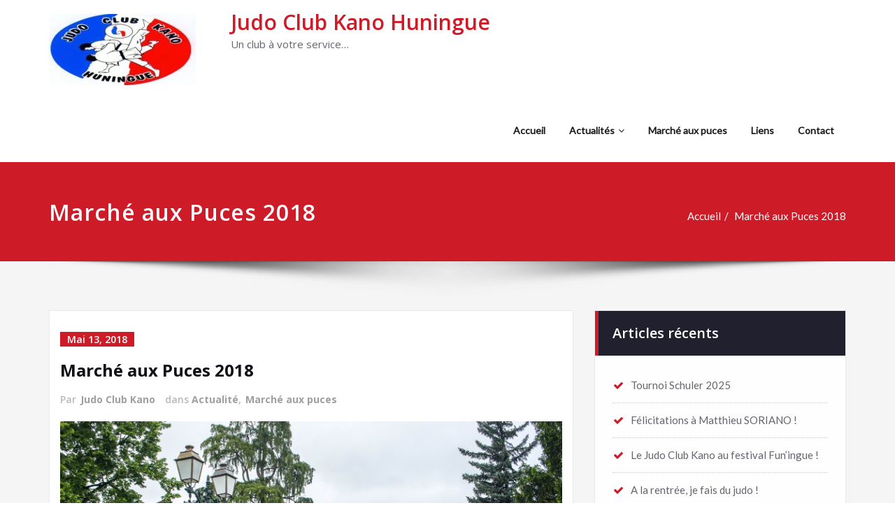

--- FILE ---
content_type: text/html; charset=UTF-8
request_url: https://judoclubkano.fr/marche-aux-puces-2018/
body_size: 19714
content:
<!DOCTYPE html>
<html lang="fr-FR">
<head>	
	<meta charset="UTF-8">
    <meta name="viewport" content="width=device-width, initial-scale=1">
    <meta http-equiv="x-ua-compatible" content="ie=edge">
	
		<link rel="pingback" href="https://judoclubkano.fr/xmlrpc.php">
	
	<title>Marché aux Puces 2018 - Judo Club Kano Huningue</title>
	<style>img:is([sizes="auto" i], [sizes^="auto," i]) { contain-intrinsic-size: 3000px 1500px }</style>
	<meta name="description" content="Quand la grisaille et le froid s’invitent… 27ième édition de notre marché aux puces ce dimanche 13 mai 2018, traditionnel RDV de printemps de notre club. Enfin… théoriquement. Car si la date correspond bien à la bonne saison, on se serait plutôt cru en novembre. Pas idéal pour les affaires……">
<meta name="robots" content="index, follow, max-snippet:-1, max-image-preview:large, max-video-preview:-1">
<link rel="canonical" href="https://judoclubkano.fr/marche-aux-puces-2018/">
<meta property="og:url" content="https://judoclubkano.fr/marche-aux-puces-2018/">
<meta property="og:site_name" content="Judo Club Kano Huningue">
<meta property="og:locale" content="fr_FR">
<meta property="og:type" content="article">
<meta property="article:author" content="">
<meta property="article:publisher" content="">
<meta property="article:section" content="Actualité">
<meta property="og:title" content="Marché aux Puces 2018 - Judo Club Kano Huningue">
<meta property="og:description" content="Quand la grisaille et le froid s’invitent… 27ième édition de notre marché aux puces ce dimanche 13 mai 2018, traditionnel RDV de printemps de notre club. Enfin… théoriquement. Car si la date correspond bien à la bonne saison, on se serait plutôt cru en novembre. Pas idéal pour les affaires……">
<meta property="og:image" content="https://judoclubkano.fr/wp-content/uploads/2018/07/DSC0551.jpg">
<meta property="og:image:secure_url" content="https://judoclubkano.fr/wp-content/uploads/2018/07/DSC0551.jpg">
<meta property="og:image:width" content="3000">
<meta property="og:image:height" content="1997">
<meta property="fb:pages" content="">
<meta property="fb:admins" content="">
<meta property="fb:app_id" content="">
<meta name="twitter:card" content="summary">
<meta name="twitter:site" content="">
<meta name="twitter:creator" content="">
<meta name="twitter:title" content="Marché aux Puces 2018 - Judo Club Kano Huningue">
<meta name="twitter:description" content="Quand la grisaille et le froid s’invitent… 27ième édition de notre marché aux puces ce dimanche 13 mai 2018, traditionnel RDV de printemps de notre club. Enfin… théoriquement. Car si la date correspond bien à la bonne saison, on se serait plutôt cru en novembre. Pas idéal pour les affaires……">
<meta name="twitter:image" content="https://judoclubkano.fr/wp-content/uploads/2018/07/DSC0551-1024x682.jpg">
<link rel='dns-prefetch' href='//stats.wp.com' />
<link rel='dns-prefetch' href='//fonts.googleapis.com' />
<link rel='dns-prefetch' href='//v0.wordpress.com' />
<link rel="alternate" type="application/rss+xml" title="Judo Club Kano Huningue &raquo; Flux" href="https://judoclubkano.fr/feed/" />
<link rel="alternate" type="application/rss+xml" title="Judo Club Kano Huningue &raquo; Flux des commentaires" href="https://judoclubkano.fr/comments/feed/" />
<link rel="alternate" type="application/rss+xml" title="Judo Club Kano Huningue &raquo; Marché aux Puces 2018 Flux des commentaires" href="https://judoclubkano.fr/marche-aux-puces-2018/feed/" />
<script type="text/javascript">
/* <![CDATA[ */
window._wpemojiSettings = {"baseUrl":"https:\/\/s.w.org\/images\/core\/emoji\/16.0.1\/72x72\/","ext":".png","svgUrl":"https:\/\/s.w.org\/images\/core\/emoji\/16.0.1\/svg\/","svgExt":".svg","source":{"concatemoji":"https:\/\/judoclubkano.fr\/wp-includes\/js\/wp-emoji-release.min.js?ver=6.8.3"}};
/*! This file is auto-generated */
!function(s,n){var o,i,e;function c(e){try{var t={supportTests:e,timestamp:(new Date).valueOf()};sessionStorage.setItem(o,JSON.stringify(t))}catch(e){}}function p(e,t,n){e.clearRect(0,0,e.canvas.width,e.canvas.height),e.fillText(t,0,0);var t=new Uint32Array(e.getImageData(0,0,e.canvas.width,e.canvas.height).data),a=(e.clearRect(0,0,e.canvas.width,e.canvas.height),e.fillText(n,0,0),new Uint32Array(e.getImageData(0,0,e.canvas.width,e.canvas.height).data));return t.every(function(e,t){return e===a[t]})}function u(e,t){e.clearRect(0,0,e.canvas.width,e.canvas.height),e.fillText(t,0,0);for(var n=e.getImageData(16,16,1,1),a=0;a<n.data.length;a++)if(0!==n.data[a])return!1;return!0}function f(e,t,n,a){switch(t){case"flag":return n(e,"\ud83c\udff3\ufe0f\u200d\u26a7\ufe0f","\ud83c\udff3\ufe0f\u200b\u26a7\ufe0f")?!1:!n(e,"\ud83c\udde8\ud83c\uddf6","\ud83c\udde8\u200b\ud83c\uddf6")&&!n(e,"\ud83c\udff4\udb40\udc67\udb40\udc62\udb40\udc65\udb40\udc6e\udb40\udc67\udb40\udc7f","\ud83c\udff4\u200b\udb40\udc67\u200b\udb40\udc62\u200b\udb40\udc65\u200b\udb40\udc6e\u200b\udb40\udc67\u200b\udb40\udc7f");case"emoji":return!a(e,"\ud83e\udedf")}return!1}function g(e,t,n,a){var r="undefined"!=typeof WorkerGlobalScope&&self instanceof WorkerGlobalScope?new OffscreenCanvas(300,150):s.createElement("canvas"),o=r.getContext("2d",{willReadFrequently:!0}),i=(o.textBaseline="top",o.font="600 32px Arial",{});return e.forEach(function(e){i[e]=t(o,e,n,a)}),i}function t(e){var t=s.createElement("script");t.src=e,t.defer=!0,s.head.appendChild(t)}"undefined"!=typeof Promise&&(o="wpEmojiSettingsSupports",i=["flag","emoji"],n.supports={everything:!0,everythingExceptFlag:!0},e=new Promise(function(e){s.addEventListener("DOMContentLoaded",e,{once:!0})}),new Promise(function(t){var n=function(){try{var e=JSON.parse(sessionStorage.getItem(o));if("object"==typeof e&&"number"==typeof e.timestamp&&(new Date).valueOf()<e.timestamp+604800&&"object"==typeof e.supportTests)return e.supportTests}catch(e){}return null}();if(!n){if("undefined"!=typeof Worker&&"undefined"!=typeof OffscreenCanvas&&"undefined"!=typeof URL&&URL.createObjectURL&&"undefined"!=typeof Blob)try{var e="postMessage("+g.toString()+"("+[JSON.stringify(i),f.toString(),p.toString(),u.toString()].join(",")+"));",a=new Blob([e],{type:"text/javascript"}),r=new Worker(URL.createObjectURL(a),{name:"wpTestEmojiSupports"});return void(r.onmessage=function(e){c(n=e.data),r.terminate(),t(n)})}catch(e){}c(n=g(i,f,p,u))}t(n)}).then(function(e){for(var t in e)n.supports[t]=e[t],n.supports.everything=n.supports.everything&&n.supports[t],"flag"!==t&&(n.supports.everythingExceptFlag=n.supports.everythingExceptFlag&&n.supports[t]);n.supports.everythingExceptFlag=n.supports.everythingExceptFlag&&!n.supports.flag,n.DOMReady=!1,n.readyCallback=function(){n.DOMReady=!0}}).then(function(){return e}).then(function(){var e;n.supports.everything||(n.readyCallback(),(e=n.source||{}).concatemoji?t(e.concatemoji):e.wpemoji&&e.twemoji&&(t(e.twemoji),t(e.wpemoji)))}))}((window,document),window._wpemojiSettings);
/* ]]> */
</script>
<style id='wp-emoji-styles-inline-css' type='text/css'>

	img.wp-smiley, img.emoji {
		display: inline !important;
		border: none !important;
		box-shadow: none !important;
		height: 1em !important;
		width: 1em !important;
		margin: 0 0.07em !important;
		vertical-align: -0.1em !important;
		background: none !important;
		padding: 0 !important;
	}
</style>
<link rel='stylesheet' id='wp-block-library-css' href='https://judoclubkano.fr/wp-includes/css/dist/block-library/style.min.css?ver=6.8.3' type='text/css' media='all' />
<style id='classic-theme-styles-inline-css' type='text/css'>
/*! This file is auto-generated */
.wp-block-button__link{color:#fff;background-color:#32373c;border-radius:9999px;box-shadow:none;text-decoration:none;padding:calc(.667em + 2px) calc(1.333em + 2px);font-size:1.125em}.wp-block-file__button{background:#32373c;color:#fff;text-decoration:none}
</style>
<link rel='stylesheet' id='mediaelement-css' href='https://judoclubkano.fr/wp-includes/js/mediaelement/mediaelementplayer-legacy.min.css?ver=4.2.17' type='text/css' media='all' />
<link rel='stylesheet' id='wp-mediaelement-css' href='https://judoclubkano.fr/wp-includes/js/mediaelement/wp-mediaelement.min.css?ver=6.8.3' type='text/css' media='all' />
<style id='jetpack-sharing-buttons-style-inline-css' type='text/css'>
.jetpack-sharing-buttons__services-list{display:flex;flex-direction:row;flex-wrap:wrap;gap:0;list-style-type:none;margin:5px;padding:0}.jetpack-sharing-buttons__services-list.has-small-icon-size{font-size:12px}.jetpack-sharing-buttons__services-list.has-normal-icon-size{font-size:16px}.jetpack-sharing-buttons__services-list.has-large-icon-size{font-size:24px}.jetpack-sharing-buttons__services-list.has-huge-icon-size{font-size:36px}@media print{.jetpack-sharing-buttons__services-list{display:none!important}}.editor-styles-wrapper .wp-block-jetpack-sharing-buttons{gap:0;padding-inline-start:0}ul.jetpack-sharing-buttons__services-list.has-background{padding:1.25em 2.375em}
</style>
<style id='global-styles-inline-css' type='text/css'>
:root{--wp--preset--aspect-ratio--square: 1;--wp--preset--aspect-ratio--4-3: 4/3;--wp--preset--aspect-ratio--3-4: 3/4;--wp--preset--aspect-ratio--3-2: 3/2;--wp--preset--aspect-ratio--2-3: 2/3;--wp--preset--aspect-ratio--16-9: 16/9;--wp--preset--aspect-ratio--9-16: 9/16;--wp--preset--color--black: #000000;--wp--preset--color--cyan-bluish-gray: #abb8c3;--wp--preset--color--white: #ffffff;--wp--preset--color--pale-pink: #f78da7;--wp--preset--color--vivid-red: #cf2e2e;--wp--preset--color--luminous-vivid-orange: #ff6900;--wp--preset--color--luminous-vivid-amber: #fcb900;--wp--preset--color--light-green-cyan: #7bdcb5;--wp--preset--color--vivid-green-cyan: #00d084;--wp--preset--color--pale-cyan-blue: #8ed1fc;--wp--preset--color--vivid-cyan-blue: #0693e3;--wp--preset--color--vivid-purple: #9b51e0;--wp--preset--gradient--vivid-cyan-blue-to-vivid-purple: linear-gradient(135deg,rgba(6,147,227,1) 0%,rgb(155,81,224) 100%);--wp--preset--gradient--light-green-cyan-to-vivid-green-cyan: linear-gradient(135deg,rgb(122,220,180) 0%,rgb(0,208,130) 100%);--wp--preset--gradient--luminous-vivid-amber-to-luminous-vivid-orange: linear-gradient(135deg,rgba(252,185,0,1) 0%,rgba(255,105,0,1) 100%);--wp--preset--gradient--luminous-vivid-orange-to-vivid-red: linear-gradient(135deg,rgba(255,105,0,1) 0%,rgb(207,46,46) 100%);--wp--preset--gradient--very-light-gray-to-cyan-bluish-gray: linear-gradient(135deg,rgb(238,238,238) 0%,rgb(169,184,195) 100%);--wp--preset--gradient--cool-to-warm-spectrum: linear-gradient(135deg,rgb(74,234,220) 0%,rgb(151,120,209) 20%,rgb(207,42,186) 40%,rgb(238,44,130) 60%,rgb(251,105,98) 80%,rgb(254,248,76) 100%);--wp--preset--gradient--blush-light-purple: linear-gradient(135deg,rgb(255,206,236) 0%,rgb(152,150,240) 100%);--wp--preset--gradient--blush-bordeaux: linear-gradient(135deg,rgb(254,205,165) 0%,rgb(254,45,45) 50%,rgb(107,0,62) 100%);--wp--preset--gradient--luminous-dusk: linear-gradient(135deg,rgb(255,203,112) 0%,rgb(199,81,192) 50%,rgb(65,88,208) 100%);--wp--preset--gradient--pale-ocean: linear-gradient(135deg,rgb(255,245,203) 0%,rgb(182,227,212) 50%,rgb(51,167,181) 100%);--wp--preset--gradient--electric-grass: linear-gradient(135deg,rgb(202,248,128) 0%,rgb(113,206,126) 100%);--wp--preset--gradient--midnight: linear-gradient(135deg,rgb(2,3,129) 0%,rgb(40,116,252) 100%);--wp--preset--font-size--small: 13px;--wp--preset--font-size--medium: 20px;--wp--preset--font-size--large: 36px;--wp--preset--font-size--x-large: 42px;--wp--preset--spacing--20: 0.44rem;--wp--preset--spacing--30: 0.67rem;--wp--preset--spacing--40: 1rem;--wp--preset--spacing--50: 1.5rem;--wp--preset--spacing--60: 2.25rem;--wp--preset--spacing--70: 3.38rem;--wp--preset--spacing--80: 5.06rem;--wp--preset--shadow--natural: 6px 6px 9px rgba(0, 0, 0, 0.2);--wp--preset--shadow--deep: 12px 12px 50px rgba(0, 0, 0, 0.4);--wp--preset--shadow--sharp: 6px 6px 0px rgba(0, 0, 0, 0.2);--wp--preset--shadow--outlined: 6px 6px 0px -3px rgba(255, 255, 255, 1), 6px 6px rgba(0, 0, 0, 1);--wp--preset--shadow--crisp: 6px 6px 0px rgba(0, 0, 0, 1);}:where(.is-layout-flex){gap: 0.5em;}:where(.is-layout-grid){gap: 0.5em;}body .is-layout-flex{display: flex;}.is-layout-flex{flex-wrap: wrap;align-items: center;}.is-layout-flex > :is(*, div){margin: 0;}body .is-layout-grid{display: grid;}.is-layout-grid > :is(*, div){margin: 0;}:where(.wp-block-columns.is-layout-flex){gap: 2em;}:where(.wp-block-columns.is-layout-grid){gap: 2em;}:where(.wp-block-post-template.is-layout-flex){gap: 1.25em;}:where(.wp-block-post-template.is-layout-grid){gap: 1.25em;}.has-black-color{color: var(--wp--preset--color--black) !important;}.has-cyan-bluish-gray-color{color: var(--wp--preset--color--cyan-bluish-gray) !important;}.has-white-color{color: var(--wp--preset--color--white) !important;}.has-pale-pink-color{color: var(--wp--preset--color--pale-pink) !important;}.has-vivid-red-color{color: var(--wp--preset--color--vivid-red) !important;}.has-luminous-vivid-orange-color{color: var(--wp--preset--color--luminous-vivid-orange) !important;}.has-luminous-vivid-amber-color{color: var(--wp--preset--color--luminous-vivid-amber) !important;}.has-light-green-cyan-color{color: var(--wp--preset--color--light-green-cyan) !important;}.has-vivid-green-cyan-color{color: var(--wp--preset--color--vivid-green-cyan) !important;}.has-pale-cyan-blue-color{color: var(--wp--preset--color--pale-cyan-blue) !important;}.has-vivid-cyan-blue-color{color: var(--wp--preset--color--vivid-cyan-blue) !important;}.has-vivid-purple-color{color: var(--wp--preset--color--vivid-purple) !important;}.has-black-background-color{background-color: var(--wp--preset--color--black) !important;}.has-cyan-bluish-gray-background-color{background-color: var(--wp--preset--color--cyan-bluish-gray) !important;}.has-white-background-color{background-color: var(--wp--preset--color--white) !important;}.has-pale-pink-background-color{background-color: var(--wp--preset--color--pale-pink) !important;}.has-vivid-red-background-color{background-color: var(--wp--preset--color--vivid-red) !important;}.has-luminous-vivid-orange-background-color{background-color: var(--wp--preset--color--luminous-vivid-orange) !important;}.has-luminous-vivid-amber-background-color{background-color: var(--wp--preset--color--luminous-vivid-amber) !important;}.has-light-green-cyan-background-color{background-color: var(--wp--preset--color--light-green-cyan) !important;}.has-vivid-green-cyan-background-color{background-color: var(--wp--preset--color--vivid-green-cyan) !important;}.has-pale-cyan-blue-background-color{background-color: var(--wp--preset--color--pale-cyan-blue) !important;}.has-vivid-cyan-blue-background-color{background-color: var(--wp--preset--color--vivid-cyan-blue) !important;}.has-vivid-purple-background-color{background-color: var(--wp--preset--color--vivid-purple) !important;}.has-black-border-color{border-color: var(--wp--preset--color--black) !important;}.has-cyan-bluish-gray-border-color{border-color: var(--wp--preset--color--cyan-bluish-gray) !important;}.has-white-border-color{border-color: var(--wp--preset--color--white) !important;}.has-pale-pink-border-color{border-color: var(--wp--preset--color--pale-pink) !important;}.has-vivid-red-border-color{border-color: var(--wp--preset--color--vivid-red) !important;}.has-luminous-vivid-orange-border-color{border-color: var(--wp--preset--color--luminous-vivid-orange) !important;}.has-luminous-vivid-amber-border-color{border-color: var(--wp--preset--color--luminous-vivid-amber) !important;}.has-light-green-cyan-border-color{border-color: var(--wp--preset--color--light-green-cyan) !important;}.has-vivid-green-cyan-border-color{border-color: var(--wp--preset--color--vivid-green-cyan) !important;}.has-pale-cyan-blue-border-color{border-color: var(--wp--preset--color--pale-cyan-blue) !important;}.has-vivid-cyan-blue-border-color{border-color: var(--wp--preset--color--vivid-cyan-blue) !important;}.has-vivid-purple-border-color{border-color: var(--wp--preset--color--vivid-purple) !important;}.has-vivid-cyan-blue-to-vivid-purple-gradient-background{background: var(--wp--preset--gradient--vivid-cyan-blue-to-vivid-purple) !important;}.has-light-green-cyan-to-vivid-green-cyan-gradient-background{background: var(--wp--preset--gradient--light-green-cyan-to-vivid-green-cyan) !important;}.has-luminous-vivid-amber-to-luminous-vivid-orange-gradient-background{background: var(--wp--preset--gradient--luminous-vivid-amber-to-luminous-vivid-orange) !important;}.has-luminous-vivid-orange-to-vivid-red-gradient-background{background: var(--wp--preset--gradient--luminous-vivid-orange-to-vivid-red) !important;}.has-very-light-gray-to-cyan-bluish-gray-gradient-background{background: var(--wp--preset--gradient--very-light-gray-to-cyan-bluish-gray) !important;}.has-cool-to-warm-spectrum-gradient-background{background: var(--wp--preset--gradient--cool-to-warm-spectrum) !important;}.has-blush-light-purple-gradient-background{background: var(--wp--preset--gradient--blush-light-purple) !important;}.has-blush-bordeaux-gradient-background{background: var(--wp--preset--gradient--blush-bordeaux) !important;}.has-luminous-dusk-gradient-background{background: var(--wp--preset--gradient--luminous-dusk) !important;}.has-pale-ocean-gradient-background{background: var(--wp--preset--gradient--pale-ocean) !important;}.has-electric-grass-gradient-background{background: var(--wp--preset--gradient--electric-grass) !important;}.has-midnight-gradient-background{background: var(--wp--preset--gradient--midnight) !important;}.has-small-font-size{font-size: var(--wp--preset--font-size--small) !important;}.has-medium-font-size{font-size: var(--wp--preset--font-size--medium) !important;}.has-large-font-size{font-size: var(--wp--preset--font-size--large) !important;}.has-x-large-font-size{font-size: var(--wp--preset--font-size--x-large) !important;}
:where(.wp-block-post-template.is-layout-flex){gap: 1.25em;}:where(.wp-block-post-template.is-layout-grid){gap: 1.25em;}
:where(.wp-block-columns.is-layout-flex){gap: 2em;}:where(.wp-block-columns.is-layout-grid){gap: 2em;}
:root :where(.wp-block-pullquote){font-size: 1.5em;line-height: 1.6;}
</style>
<link rel='stylesheet' id='contact-form-7-css' href='https://judoclubkano.fr/wp-content/plugins/contact-form-7/includes/css/styles.css?ver=6.1.3' type='text/css' media='all' />
<link rel='stylesheet' id='social_share_button_style-css' href='https://judoclubkano.fr/wp-content/plugins/social-share-button/assets/front/css/style.css?ver=6.8.3' type='text/css' media='all' />
<link rel='stylesheet' id='fontawesome-5-css' href='https://judoclubkano.fr/wp-content/plugins/social-share-button/assets/global/css/fontawesome-5.min.css?ver=6.8.3' type='text/css' media='all' />
<link rel='stylesheet' id='bootstrap-css' href='https://judoclubkano.fr/wp-content/themes/spicepress-pro/css/bootstrap.css?ver=6.8.3' type='text/css' media='all' />
<link rel='stylesheet' id='style-css' href='https://judoclubkano.fr/wp-content/themes/spicepress-pro/style.css?ver=6.8.3' type='text/css' media='all' />
<link rel='stylesheet' id='default-css' href='https://judoclubkano.fr/wp-content/themes/spicepress-pro/css/default.css?ver=6.8.3' type='text/css' media='all' />
<link rel='stylesheet' id='spicepress-theme-menu-css-css' href='https://judoclubkano.fr/wp-content/themes/spicepress-pro/css/theme-menu.css?ver=6.8.3' type='text/css' media='all' />
<link rel='stylesheet' id='animate.min-css-css' href='https://judoclubkano.fr/wp-content/themes/spicepress-pro/css/animate.min.css?ver=6.8.3' type='text/css' media='all' />
<link rel='stylesheet' id='spicepress-switcher-css-css' href='https://judoclubkano.fr/wp-content/themes/spicepress-pro/css/switcher/switcher.css?ver=6.8.3' type='text/css' media='all' />
<link rel='stylesheet' id='spicepress-light-css-css' href='https://judoclubkano.fr/wp-content/themes/spicepress-pro/css/lightbox.css?ver=6.8.3' type='text/css' media='all' />
<link rel='stylesheet' id='spicepress-font-awesome.min-css-css' href='https://judoclubkano.fr/wp-content/themes/spicepress-pro/css/font-awesome/css/font-awesome.min.css?ver=6.8.3' type='text/css' media='all' />
<link rel='stylesheet' id='spicepress-media-responsive-css-css' href='https://judoclubkano.fr/wp-content/themes/spicepress-pro/css/media-responsive.css?ver=6.8.3' type='text/css' media='all' />
<link rel='stylesheet' id='spicepress-owl-carousel-css-css' href='https://judoclubkano.fr/wp-content/themes/spicepress-pro/css/owl.carousel.css?ver=6.8.3' type='text/css' media='all' />
<link rel='stylesheet' id='spicepress-fonts-css' href='//fonts.googleapis.com/css?family=Open+Sans%3A300%2C400%2C600%2C700%2C800%7CDosis%3A200%2C300%2C400%2C500%2C600%2C700%2C800%7Citalic%7CCourgette&#038;subset=latin%2Clatin-ext' type='text/css' media='all' />
<link rel='stylesheet' id='spicepress-google-fonts-css' href='//fonts.googleapis.com/css?family=ABeeZee%7CAbel%7CAbril+Fatface%7CAclonica%7CAcme%7CActor%7CAdamina%7CAdvent+Pro%7CAguafina+Script%7CAkronim%7CAladin%7CAldrich%7CAlef%7CAlegreya%7CAlegreya+SC%7CAlegreya+Sans%7CAlegreya+Sans+SC%7CAlex+Brush%7CAlfa+Slab+One%7CAlice%7CAlike%7CAlike+Angular%7CAllan%7CAllerta%7CAllerta+Stencil%7CAllura%7CAlmendra%7CAlmendra+Display%7CAlmendra+SC%7CAmarante%7CAmaranth%7CAmatic+SC%7CAmatica+SC%7CAmethysta%7CAmiko%7CAmiri%7CAmita%7CAnaheim%7CAndada%7CAndika%7CAngkor%7CAnnie+Use+Your+Telescope%7CAnonymous+Pro%7CAntic%7CAntic+Didone%7CAntic+Slab%7CAnton%7CArapey%7CArbutus%7CArbutus+Slab%7CArchitects+Daughter%7CArchivo+Black%7CArchivo+Narrow%7CAref+Ruqaa%7CArima+Madurai%7CArimo%7CArizonia%7CArmata%7CArtifika%7CArvo%7CArya%7CAsap%7CAsar%7CAsset%7CAssistant%7CAstloch%7CAsul%7CAthiti%7CAtma%7CAtomic+Age%7CAubrey%7CAudiowide%7CAutour+One%7CAverage%7CAverage+Sans%7CAveria+Gruesa+Libre%7CAveria+Libre%7CAveria+Sans+Libre%7CAveria+Serif+Libre%7CBad+Script%7CBaloo%7CBaloo+Bhai%7CBaloo+Da%7CBaloo+Thambi%7CBalthazar%7CBangers%7CBasic%7CBattambang%7CBaumans%7CBayon%7CBelgrano%7CBelleza%7CBenchNine%7CBentham%7CBerkshire+Swash%7CBevan%7CBigelow+Rules%7CBigshot+One%7CBilbo%7CBilbo+Swash+Caps%7CBioRhyme%7CBioRhyme+Expanded%7CBiryani%7CBitter%7CBlack+Ops+One%7CBokor%7CBonbon%7CBoogaloo%7CBowlby+One%7CBowlby+One+SC%7CBrawler%7CBree+Serif%7CBubblegum+Sans%7CBubbler+One%7CBuda%7CBuenard%7CBungee%7CBungee+Hairline%7CBungee+Inline%7CBungee+Outline%7CBungee+Shade%7CButcherman%7CButterfly+Kids%7CCabin%7CCabin+Condensed%7CCabin+Sketch%7CCaesar+Dressing%7CCagliostro%7CCairo%7CCalligraffitti%7CCambay%7CCambo%7CCandal%7CCantarell%7CCantata+One%7CCantora+One%7CCapriola%7CCardo%7CCarme%7CCarrois+Gothic%7CCarrois+Gothic+SC%7CCarter+One%7CCatamaran%7CCaudex%7CCaveat%7CCaveat+Brush%7CCedarville+Cursive%7CCeviche+One%7CChanga%7CChanga+One%7CChango%7CChathura%7CChau+Philomene+One%7CChela+One%7CChelsea+Market%7CChenla%7CCherry+Cream+Soda%7CCherry+Swash%7CChewy%7CChicle%7CChivo%7CChonburi%7CCinzel%7CCinzel+Decorative%7CClicker+Script%7CCoda%7CCoda+Caption%7CCodystar%7CCoiny%7CCombo%7CComfortaa%7CComing+Soon%7CConcert+One%7CCondiment%7CContent%7CContrail+One%7CConvergence%7CCookie%7CCopse%7CCorben%7CCormorant%7CCormorant+Garamond%7CCormorant+Infant%7CCormorant+SC%7CCormorant+Unicase%7CCormorant+Upright%7CCourgette%7CCousine%7CCoustard%7CCovered+By+Your+Grace%7CCrafty+Girls%7CCreepster%7CCrete+Round%7CCrimson+Text%7CCroissant+One%7CCrushed%7CCuprum%7CCutive%7CCutive+Mono%7CDamion%7CDancing+Script%7CDangrek%7CDavid+Libre%7CDawning+of+a+New+Day%7CDays+One%7CDekko%7CDelius%7CDelius+Swash+Caps%7CDelius+Unicase%7CDella+Respira%7CDenk+One%7CDevonshire%7CDhurjati%7CDidact+Gothic%7CDiplomata%7CDiplomata+SC%7CDomine%7CDonegal+One%7CDoppio+One%7CDorsa%7CDosis%7CDr+Sugiyama%7CDroid+Sans%7CDroid+Sans+Mono%7CDroid+Serif%7CDuru+Sans%7CDynalight%7CEB+Garamond%7CEagle+Lake%7CEater%7CEconomica%7CEczar%7CEk+Mukta%7CEl+Messiri%7CElectrolize%7CElsie%7CElsie+Swash+Caps%7CEmblema+One%7CEmilys+Candy%7CEngagement%7CEnglebert%7CEnriqueta%7CErica+One%7CEsteban%7CEuphoria+Script%7CEwert%7CExo%7CExo+2%7CExpletus+Sans%7CFanwood+Text%7CFarsan%7CFascinate%7CFascinate+Inline%7CFaster+One%7CFasthand%7CFauna+One%7CFederant%7CFedero%7CFelipa%7CFenix%7CFinger+Paint%7CFira+Mono%7CFira+Sans%7CFjalla+One%7CFjord+One%7CFlamenco%7CFlavors%7CFondamento%7CFontdiner+Swanky%7CForum%7CFrancois+One%7CFrank+Ruhl+Libre%7CFreckle+Face%7CFredericka+the+Great%7CFredoka+One%7CFreehand%7CFresca%7CFrijole%7CFruktur%7CFugaz+One%7CGFS+Didot%7CGFS+Neohellenic%7CGabriela%7CGafata%7CGalada%7CGaldeano%7CGalindo%7CGentium+Basic%7CGentium+Book+Basic%7CGeo%7CGeostar%7CGeostar+Fill%7CGermania+One%7CGidugu%7CGilda+Display%7CGive+You+Glory%7CGlass+Antiqua%7CGlegoo%7CGloria+Hallelujah%7CGoblin+One%7CGochi+Hand%7CGorditas%7CGoudy+Bookletter+1911%7CGraduate%7CGrand+Hotel%7CGravitas+One%7CGreat+Vibes%7CGriffy%7CGruppo%7CGudea%7CGurajada%7CHabibi%7CHalant%7CHammersmith+One%7CHanalei%7CHanalei+Fill%7CHandlee%7CHanuman%7CHappy+Monkey%7CHarmattan%7CHeadland+One%7CHeebo%7CHenny+Penny%7CHerr+Von+Muellerhoff%7CHind%7CHind+Guntur%7CHind+Madurai%7CHind+Siliguri%7CHind+Vadodara%7CHoltwood+One+SC%7CHomemade+Apple%7CHomenaje%7CIM+Fell+DW+Pica%7CIM+Fell+DW+Pica+SC%7CIM+Fell+Double+Pica%7CIM+Fell+Double+Pica+SC%7CIM+Fell+English%7CIM+Fell+English+SC%7CIM+Fell+French+Canon%7CIM+Fell+French+Canon+SC%7CIM+Fell+Great+Primer%7CIM+Fell+Great+Primer+SC%7CIceberg%7CIceland%7CImprima%7CInconsolata%7CInder%7CIndie+Flower%7CInika%7CInknut+Antiqua%7CIrish+Grover%7CIstok+Web%7CItaliana%7CItalianno%7CItim%7CJacques+Francois%7CJacques+Francois+Shadow%7CJaldi%7CJim+Nightshade%7CJockey+One%7CJolly+Lodger%7CJomhuria%7CJosefin+Sans%7CJosefin+Slab%7CJoti+One%7CJudson%7CJulee%7CJulius+Sans+One%7CJunge%7CJura%7CJust+Another+Hand%7CJust+Me+Again+Down+Here%7CKadwa%7CKalam%7CKameron%7CKanit%7CKantumruy%7CKarla%7CKarma%7CKatibeh%7CKaushan+Script%7CKavivanar%7CKavoon%7CKdam+Thmor%7CKeania+One%7CKelly+Slab%7CKenia%7CKhand%7CKhmer%7CKhula%7CKite+One%7CKnewave%7CKotta+One%7CKoulen%7CKranky%7CKreon%7CKristi%7CKrona+One%7CKumar+One%7CKumar+One+Outline%7CKurale%7CLa+Belle+Aurore%7CLaila%7CLakki+Reddy%7CLalezar%7CLancelot%7CLateef%7CLato%7CLeague+Script%7CLeckerli+One%7CLedger%7CLekton%7CLemon%7CLemonada%7CLibre+Baskerville%7CLibre+Franklin%7CLife+Savers%7CLilita+One%7CLily+Script+One%7CLimelight%7CLinden+Hill%7CLobster%7CLobster+Two%7CLondrina+Outline%7CLondrina+Shadow%7CLondrina+Sketch%7CLondrina+Solid%7CLora%7CLove+Ya+Like+A+Sister%7CLoved+by+the+King%7CLovers+Quarrel%7CLuckiest+Guy%7CLusitana%7CLustria%7CMacondo%7CMacondo+Swash+Caps%7CMada%7CMagra%7CMaiden+Orange%7CMaitree%7CMako%7CMallanna%7CMandali%7CMarcellus%7CMarcellus+SC%7CMarck+Script%7CMargarine%7CMarko+One%7CMarmelad%7CMartel%7CMartel+Sans%7CMarvel%7CMate%7CMate+SC%7CMaven+Pro%7CMcLaren%7CMeddon%7CMedievalSharp%7CMedula+One%7CMeera+Inimai%7CMegrim%7CMeie+Script%7CMerienda%7CMerienda+One%7CMerriweather%7CMerriweather+Sans%7CMetal%7CMetal+Mania%7CMetamorphous%7CMetrophobic%7CMichroma%7CMilonga%7CMiltonian%7CMiltonian+Tattoo%7CMiniver%7CMiriam+Libre%7CMirza%7CMiss+Fajardose%7CMitr%7CModak%7CModern+Antiqua%7CMogra%7CMolengo%7CMolle%7CMonda%7CMonofett%7CMonoton%7CMonsieur+La+Doulaise%7CMontaga%7CMontez%7CMontserrat%7CMontserrat+Alternates%7CMontserrat+Subrayada%7CMoul%7CMoulpali%7CMountains+of+Christmas%7CMouse+Memoirs%7CMr+Bedfort%7CMr+Dafoe%7CMr+De+Haviland%7CMrs+Saint+Delafield%7CMrs+Sheppards%7CMukta+Vaani%7CMuli%7CMystery+Quest%7CNTR%7CNeucha%7CNeuton%7CNew+Rocker%7CNews+Cycle%7CNiconne%7CNixie+One%7CNobile%7CNokora%7CNorican%7CNosifer%7CNothing+You+Could+Do%7CNoticia+Text%7CNoto+Sans%7CNoto+Serif%7CNova+Cut%7CNova+Flat%7CNova+Mono%7CNova+Oval%7CNova+Round%7CNova+Script%7CNova+Slim%7CNova+Square%7CNumans%7CNunito%7COdor+Mean+Chey%7COffside%7COld+Standard+TT%7COldenburg%7COleo+Script%7COleo+Script+Swash+Caps%7COpen+Sans%7COpen+Sans+Condensed%7COranienbaum%7COrbitron%7COregano%7COrienta%7COriginal+Surfer%7COswald%7COver+the+Rainbow%7COverlock%7COverlock+SC%7COvo%7COxygen%7COxygen+Mono%7CPT+Mono%7CPT+Sans%7CPT+Sans+Caption%7CPT+Sans+Narrow%7CPT+Serif%7CPT+Serif+Caption%7CPacifico%7CPalanquin%7CPalanquin+Dark%7CPaprika%7CParisienne%7CPassero+One%7CPassion+One%7CPathway+Gothic+One%7CPatrick+Hand%7CPatrick+Hand+SC%7CPattaya%7CPatua+One%7CPavanam%7CPaytone+One%7CPeddana%7CPeralta%7CPermanent+Marker%7CPetit+Formal+Script%7CPetrona%7CPhilosopher%7CPiedra%7CPinyon+Script%7CPirata+One%7CPlaster%7CPlay%7CPlayball%7CPlayfair+Display%7CPlayfair+Display+SC%7CPodkova%7CPoiret+One%7CPoller+One%7CPoly%7CPompiere%7CPontano+Sans%7CPoppins%7CPort+Lligat+Sans%7CPort+Lligat+Slab%7CPragati+Narrow%7CPrata%7CPreahvihear%7CPress+Start+2P%7CPridi%7CPrincess+Sofia%7CProciono%7CPrompt%7CProsto+One%7CProza+Libre%7CPuritan%7CPurple+Purse%7CQuando%7CQuantico%7CQuattrocento%7CQuattrocento+Sans%7CQuestrial%7CQuicksand%7CQuintessential%7CQwigley%7CRacing+Sans+One%7CRadley%7CRajdhani%7CRakkas%7CRaleway%7CRaleway+Dots%7CRamabhadra%7CRamaraja%7CRambla%7CRammetto+One%7CRanchers%7CRancho%7CRanga%7CRasa%7CRationale%7CRavi+Prakash%7CRedressed%7CReem+Kufi%7CReenie+Beanie%7CRevalia%7CRhodium+Libre%7CRibeye%7CRibeye+Marrow%7CRighteous%7CRisque%7CRoboto%7CRoboto+Condensed%7CRoboto+Mono%7CRoboto+Slab%7CRochester%7CRock+Salt%7CRokkitt%7CRomanesco%7CRopa+Sans%7CRosario%7CRosarivo%7CRouge+Script%7CRozha+One%7CRubik%7CRubik+Mono+One%7CRubik+One%7CRuda%7CRufina%7CRuge+Boogie%7CRuluko%7CRum+Raisin%7CRuslan+Display%7CRusso+One%7CRuthie%7CRye%7CSacramento%7CSahitya%7CSail%7CSalsa%7CSanchez%7CSancreek%7CSansita+One%7CSarala%7CSarina%7CSarpanch%7CSatisfy%7CScada%7CScheherazade%7CSchoolbell%7CScope+One%7CSeaweed+Script%7CSecular+One%7CSevillana%7CSeymour+One%7CShadows+Into+Light%7CShadows+Into+Light+Two%7CShanti%7CShare%7CShare+Tech%7CShare+Tech+Mono%7CShojumaru%7CShort+Stack%7CShrikhand%7CSiemreap%7CSigmar+One%7CSignika%7CSignika+Negative%7CSimonetta%7CSintony%7CSirin+Stencil%7CSix+Caps%7CSkranji%7CSlabo+13px%7CSlabo+27px%7CSlackey%7CSmokum%7CSmythe%7CSniglet%7CSnippet%7CSnowburst+One%7CSofadi+One%7CSofia%7CSonsie+One%7CSorts+Mill+Goudy%7CSource+Code+Pro%7CSource+Sans+Pro%7CSource+Serif+Pro%7CSpace+Mono%7CSpecial+Elite%7CSpicy+Rice%7CSpinnaker%7CSpirax%7CSquada+One%7CSree+Krushnadevaraya%7CSriracha%7CStalemate%7CStalinist+One%7CStardos+Stencil%7CStint+Ultra+Condensed%7CStint+Ultra+Expanded%7CStoke%7CStrait%7CSue+Ellen+Francisco%7CSuez+One%7CSumana%7CSunshiney%7CSupermercado+One%7CSura%7CSuranna%7CSuravaram%7CSuwannaphum%7CSwanky+and+Moo+Moo%7CSyncopate%7CTangerine%7CTaprom%7CTauri%7CTaviraj%7CTeko%7CTelex%7CTenali+Ramakrishna%7CTenor+Sans%7CText+Me+One%7CThe+Girl+Next+Door%7CTienne%7CTillana%7CTimmana%7CTinos%7CTitan+One%7CTitillium+Web%7CTrade+Winds%7CTrirong%7CTrocchi%7CTrochut%7CTrykker%7CTulpen+One%7CUbuntu%7CUbuntu+Condensed%7CUbuntu+Mono%7CUltra%7CUncial+Antiqua%7CUnderdog%7CUnica+One%7CUnifrakturCook%7CUnifrakturMaguntia%7CUnkempt%7CUnlock%7CUnna%7CVT323%7CVampiro+One%7CVarela%7CVarela+Round%7CVast+Shadow%7CVesper+Libre%7CVibur%7CVidaloka%7CViga%7CVoces%7CVolkhov%7CVollkorn%7CVoltaire%7CWaiting+for+the+Sunrise%7CWallpoet%7CWalter+Turncoat%7CWarnes%7CWellfleet%7CWendy+One%7CWire+One%7CWork+Sans%7CYanone+Kaffeesatz%7CYantramanav%7CYatra+One%7CYellowtail%7CYeseva+One%7CYesteryear%7CYrsa%7CZeyada&#038;subset=latin%2Clatin-ext' type='text/css' media='all' />
<style id='jetpack_facebook_likebox-inline-css' type='text/css'>
.widget_facebook_likebox {
	overflow: hidden;
}

</style>
<script type="text/javascript" src="https://judoclubkano.fr/wp-includes/js/jquery/jquery.min.js?ver=3.7.1" id="jquery-core-js"></script>
<script type="text/javascript" src="https://judoclubkano.fr/wp-includes/js/jquery/jquery-migrate.min.js?ver=3.4.1" id="jquery-migrate-js"></script>
<script type="text/javascript" id="social_share_button_front_js-js-extra">
/* <![CDATA[ */
var social_share_button_ajax = {"social_share_button_ajaxurl":"https:\/\/judoclubkano.fr\/wp-admin\/admin-ajax.php"};
/* ]]> */
</script>
<script type="text/javascript" src="https://judoclubkano.fr/wp-content/plugins/social-share-button/assets/front/js/scripts.js?ver=6.8.3" id="social_share_button_front_js-js"></script>
<script type="text/javascript" src="https://judoclubkano.fr/wp-content/themes/spicepress-pro/js/bootstrap.min.js?ver=6.8.3" id="bootstrap-js-js"></script>
<script type="text/javascript" src="https://judoclubkano.fr/wp-content/themes/spicepress-pro/js/menu/menu.js?ver=6.8.3" id="spicepress-menu-js-js"></script>
<script type="text/javascript" src="https://judoclubkano.fr/wp-content/themes/spicepress-pro/js/page-scroll.js?ver=6.8.3" id="spicepress-page-scroll_js-js"></script>
<script type="text/javascript" src="https://judoclubkano.fr/wp-content/themes/spicepress-pro/js/owl.carousel.min.js?ver=6.8.3" id="owl-carousel-min-js-js"></script>
<script type="text/javascript" src="https://judoclubkano.fr/wp-content/themes/spicepress-pro/js/lightbox/lightbox-2.6.min.js?ver=6.8.3" id="spicepress-light-js-js"></script>
<script type="text/javascript" src="https://judoclubkano.fr/wp-content/themes/spicepress-pro/js/masonry/mp.mansory.js?ver=6.8.3" id="spicepress-mp-masonry-js-js"></script>
<link rel="https://api.w.org/" href="https://judoclubkano.fr/wp-json/" /><link rel="alternate" title="JSON" type="application/json" href="https://judoclubkano.fr/wp-json/wp/v2/posts/259" /><link rel="EditURI" type="application/rsd+xml" title="RSD" href="https://judoclubkano.fr/xmlrpc.php?rsd" />
<meta name="generator" content="WordPress 6.8.3" />
<link rel='shortlink' href='https://wp.me/pabUeb-4b' />
<link rel="alternate" title="oEmbed (JSON)" type="application/json+oembed" href="https://judoclubkano.fr/wp-json/oembed/1.0/embed?url=https%3A%2F%2Fjudoclubkano.fr%2Fmarche-aux-puces-2018%2F" />
<link rel="alternate" title="oEmbed (XML)" type="text/xml+oembed" href="https://judoclubkano.fr/wp-json/oembed/1.0/embed?url=https%3A%2F%2Fjudoclubkano.fr%2Fmarche-aux-puces-2018%2F&#038;format=xml" />
<meta property="og:title" content="Marché aux Puces 2018" /><meta property="og:url" content="https://judoclubkano.fr/marche-aux-puces-2018/" /><meta property="og:image" content="https://judoclubkano.fr/wp-content/uploads/2018/07/DSC0551.jpg" />	<style>img#wpstats{display:none}</style>
		<style>body.boxed{ background-image:url("https://judoclubkano.fr/wp-content/themes/spicepress-pro/images/bg-pattern/bg-img1.png");}</style><style type="text/css" id="custom-background-css">
body.custom-background { background-color: #ffffff; }
</style>
	</head>
	<body class="wp-singular post-template-default single single-post postid-259 single-format-standard custom-background wp-custom-logo wp-theme-spicepress-pro wide" >
<div id="wrapper">
	
<!--Logo & Menu Section-->	
<nav class="navbar navbar-default">
	<div class="container">
		<!-- Brand and toggle get grouped for better mobile display -->
		<div class="navbar-header">
			<a href="https://judoclubkano.fr/" class="navbar-brand" rel="home"><img width="210" height="102" src="https://judoclubkano.fr/wp-content/uploads/2018/09/cropped-Logo-JCK.jpg" class="custom-logo" alt="Judo Club Kano Huningue" decoding="async" data-attachment-id="684" data-permalink="https://judoclubkano.fr/cropped-logo-jck-jpg/" data-orig-file="https://judoclubkano.fr/wp-content/uploads/2018/09/cropped-Logo-JCK.jpg" data-orig-size="210,102" data-comments-opened="0" data-image-meta="{&quot;aperture&quot;:&quot;0&quot;,&quot;credit&quot;:&quot;&quot;,&quot;camera&quot;:&quot;&quot;,&quot;caption&quot;:&quot;&quot;,&quot;created_timestamp&quot;:&quot;0&quot;,&quot;copyright&quot;:&quot;&quot;,&quot;focal_length&quot;:&quot;0&quot;,&quot;iso&quot;:&quot;0&quot;,&quot;shutter_speed&quot;:&quot;0&quot;,&quot;title&quot;:&quot;&quot;,&quot;orientation&quot;:&quot;0&quot;}" data-image-title="cropped-Logo-JCK.jpg" data-image-description="&lt;p&gt;http://judoclubkano.fr/wp-content/uploads/2018/09/cropped-Logo-JCK.jpg&lt;/p&gt;
" data-image-caption="" data-medium-file="https://judoclubkano.fr/wp-content/uploads/2018/09/cropped-Logo-JCK.jpg" data-large-file="https://judoclubkano.fr/wp-content/uploads/2018/09/cropped-Logo-JCK.jpg" /></a>            
						<div class="site-branding-text">
				<h1 class="site-title"><a href="https://judoclubkano.fr/" rel="home">Judo Club Kano Huningue</a></h1>
									<p class="site-description">Un club à votre service&#8230;</p>
							</div>
						<button type="button" class="navbar-toggle collapsed" data-toggle="collapse">
				<span class="sr-only">Afficher/masquer la navigation</span>
				<span class="icon-bar"></span>
				<span class="icon-bar"></span>
				<span class="icon-bar"></span>
			</button>
		</div>
		

		<!-- Collect the nav links, forms, and other content for toggling -->
				
		
		<div id="navbar" class="collapse navbar-collapse in">
			<ul class="nav navbar-nav navbar-right"><li id="menu-item-2860" class="menu-item menu-item-type-post_type menu-item-object-page menu-item-home menu-item-2860"><a href="https://judoclubkano.fr/">Accueil</a></li>
<li id="menu-item-2869" class="menu-item menu-item-type-custom menu-item-object-custom menu-item-has-children menu-item-2869 dropdown"><a href="#">Actualités<i class="dropdown-arrow fa fa-angle-down"></i></a>
<ul class="dropdown-menu">
	<li id="menu-item-2863" class="menu-item menu-item-type-taxonomy menu-item-object-category menu-item-2863"><a href="https://judoclubkano.fr/category/club/">Vie du club</a></li>
	<li id="menu-item-2864" class="menu-item menu-item-type-taxonomy menu-item-object-category menu-item-2864"><a href="https://judoclubkano.fr/category/judo/">Judo</a></li>
	<li id="menu-item-2865" class="menu-item menu-item-type-taxonomy menu-item-object-category menu-item-2865"><a href="https://judoclubkano.fr/category/jujitsu/">Jujitsu</a></li>
</ul>
</li>
<li id="menu-item-2931" class="menu-item menu-item-type-taxonomy menu-item-object-category current-post-ancestor current-menu-parent current-post-parent menu-item-2931"><a href="https://judoclubkano.fr/category/marche-aux-puces/">Marché aux puces</a></li>
<li id="menu-item-2872" class="menu-item menu-item-type-post_type menu-item-object-page menu-item-2872"><a href="https://judoclubkano.fr/liens/">Liens</a></li>
<li id="menu-item-2862" class="menu-item menu-item-type-post_type menu-item-object-page menu-item-2862"><a href="https://judoclubkano.fr/contact/">Contact</a></li>
</ul>				
		</div><!-- /.navbar-collapse -->
	</div><!-- /.container-fluid -->
</nav>	
<!--/Logo & Menu Section-->
	
<div class="clearfix"></div>
		<!-- Page Title Section -->
		<section class="page-title-section">		
			<div class="container">
					<div class="row">
						<div class="col-md-6 col-sm-6">
                           <div class="page-title wow bounceInLeft animated" ata-wow-delay="0.4s"><h1>Marché aux Puces 2018</h1></div>                        </div>
						<div class="col-md-6 col-sm-6">
							<ul class="page-breadcrumb wow bounceInRight animated" ata-wow-delay="0.4s"><li><a href="https://judoclubkano.fr">Accueil</a></li><li class="active"><a href="https://judoclubkano.fr:443/marche-aux-puces-2018/">Marché aux Puces 2018</a></li></ul>						</div>
					</div>
				</div>	
		</section>
		<div class="page-seperate"></div>
		<!-- /Page Title Section -->

		<div class="clearfix"></div>
	<!-- Blog & Sidebar Section -->
<section class="blog-section">
	<div class="container">
		<div class="row">	
			<!--Blog Section-->
			<div class="col-md-8 col-xs-12">
								<article class="post" class="post-content-area wow fadeInDown animated post-259 post type-post status-publish format-standard has-post-thumbnail hentry category-actualite category-marche-aux-puces" data-wow-delay="0.4s">				
						<div class="entry-meta">
		<span class="entry-date">
			<a href="https://judoclubkano.fr/2018/05/"><time datetime="">Mai 13, 2018</time></a>
		</span>
	</div>
					<header class="entry-header">
						<h3 class="entry-title">Marché aux Puces 2018</h3><div class="entry-meta">
	<span class="author">Par  <a rel="tag" href="https://judoclubkano.fr/author/admin4603/">Judo Club Kano</a>
	
	</span>
		<span class="cat-links">dans<a href="https://judoclubkano.fr/marche-aux-puces-2018/"><a href="https://judoclubkano.fr/category/actualite/" rel="category tag">Actualité</a>, <a href="https://judoclubkano.fr/category/marche-aux-puces/" rel="category tag">Marché aux puces</a></a></span>
	
</div>	 
					</header>				
					<figure class="post-thumbnail"><img width="3000" height="1997" src="https://judoclubkano.fr/wp-content/uploads/2018/07/DSC0551.jpg" class="img-responsive wp-post-image" alt="Marché aux Puces 2018" decoding="async" fetchpriority="high" srcset="https://judoclubkano.fr/wp-content/uploads/2018/07/DSC0551.jpg 3000w, https://judoclubkano.fr/wp-content/uploads/2018/07/DSC0551-300x200.jpg 300w, https://judoclubkano.fr/wp-content/uploads/2018/07/DSC0551-768x511.jpg 768w, https://judoclubkano.fr/wp-content/uploads/2018/07/DSC0551-1024x682.jpg 1024w" sizes="(max-width: 3000px) 100vw, 3000px" data-attachment-id="255" data-permalink="https://judoclubkano.fr/_dsc0551/" data-orig-file="https://judoclubkano.fr/wp-content/uploads/2018/07/DSC0551.jpg" data-orig-size="3000,1997" data-comments-opened="0" data-image-meta="{&quot;aperture&quot;:&quot;0&quot;,&quot;credit&quot;:&quot;&quot;,&quot;camera&quot;:&quot;&quot;,&quot;caption&quot;:&quot;&quot;,&quot;created_timestamp&quot;:&quot;0&quot;,&quot;copyright&quot;:&quot;&quot;,&quot;focal_length&quot;:&quot;0&quot;,&quot;iso&quot;:&quot;0&quot;,&quot;shutter_speed&quot;:&quot;0&quot;,&quot;title&quot;:&quot;&quot;,&quot;orientation&quot;:&quot;1&quot;}" data-image-title="_DSC0551" data-image-description="" data-image-caption="" data-medium-file="https://judoclubkano.fr/wp-content/uploads/2018/07/DSC0551-300x200.jpg" data-large-file="https://judoclubkano.fr/wp-content/uploads/2018/07/DSC0551-1024x682.jpg" /></figure>					<div class="entry-content">
						<p style="text-align: center;"><span style="font-size: 16px;"><u><strong>Quand la grisaille et le froid s’invitent…</strong></u></span></p>
<p style="text-align: justify;"><span id="more-259"></span></p>
<p style="text-align: justify;">27<sup>ième</sup> édition de notre marché aux puces ce dimanche 13 mai 2018, traditionnel RDV de printemps de notre club. Enfin… théoriquement. Car si la date correspond bien à la bonne saison, on se serait plutôt cru en novembre. Pas idéal pour les affaires…</p>
<p style="text-align: center;"><img decoding="async" data-attachment-id="256" data-permalink="https://judoclubkano.fr/marche-aux-puces-2018/_dsc0555/" data-orig-file="https://judoclubkano.fr/wp-content/uploads/2018/07/DSC0555.jpg" data-orig-size="3000,1996" data-comments-opened="0" data-image-meta="{&quot;aperture&quot;:&quot;0&quot;,&quot;credit&quot;:&quot;&quot;,&quot;camera&quot;:&quot;&quot;,&quot;caption&quot;:&quot;&quot;,&quot;created_timestamp&quot;:&quot;0&quot;,&quot;copyright&quot;:&quot;&quot;,&quot;focal_length&quot;:&quot;0&quot;,&quot;iso&quot;:&quot;0&quot;,&quot;shutter_speed&quot;:&quot;0&quot;,&quot;title&quot;:&quot;&quot;,&quot;orientation&quot;:&quot;1&quot;}" data-image-title="_DSC0555" data-image-description="" data-image-caption="" data-medium-file="https://judoclubkano.fr/wp-content/uploads/2018/07/DSC0555-300x200.jpg" data-large-file="https://judoclubkano.fr/wp-content/uploads/2018/07/DSC0555-1024x681.jpg" class="aligncenter wp-image-256 size-large" src="http://judoclubkano.fr/wp-content/uploads/2018/07/DSC0555-1024x681.jpg" alt="" width="696" height="463" srcset="https://judoclubkano.fr/wp-content/uploads/2018/07/DSC0555-1024x681.jpg 1024w, https://judoclubkano.fr/wp-content/uploads/2018/07/DSC0555-300x200.jpg 300w, https://judoclubkano.fr/wp-content/uploads/2018/07/DSC0555-768x511.jpg 768w" sizes="(max-width: 696px) 100vw, 696px" /></p>
<p style="text-align: center;"><strong>Le mois de mai pas toujours synonyme de soleil&#8230;</strong></p>
<p style="text-align: justify;">Sur le parvis du triangle cette année, point de débardeurs, shorts et tongs. Point de soleil non plus. Toute la matinée, on espérait de tout cœur que l’un des exposants l’avait quelque part dans son stock. Ben non. Ciel gris-gris, nuages bas, c’est avec des polaires que de nombreux badauds ont arpenté les stands, en quête d’objets « rares ». Les températures, affichant péniblement la dizaine de degrés, ont eu le don de gâcher cette journée, tant pour les exposants que pour les organisateurs. Pas de quoi donner envie de sortir, de fouiner ou de chiner, et encore moins de consommer.</p>
<p style="text-align: justify;"><img decoding="async" data-attachment-id="250" data-permalink="https://judoclubkano.fr/marche-aux-puces-2018/_dsc0508/" data-orig-file="https://judoclubkano.fr/wp-content/uploads/2018/07/DSC0508.jpg" data-orig-size="3000,1997" data-comments-opened="0" data-image-meta="{&quot;aperture&quot;:&quot;0&quot;,&quot;credit&quot;:&quot;&quot;,&quot;camera&quot;:&quot;&quot;,&quot;caption&quot;:&quot;&quot;,&quot;created_timestamp&quot;:&quot;0&quot;,&quot;copyright&quot;:&quot;&quot;,&quot;focal_length&quot;:&quot;0&quot;,&quot;iso&quot;:&quot;0&quot;,&quot;shutter_speed&quot;:&quot;0&quot;,&quot;title&quot;:&quot;&quot;,&quot;orientation&quot;:&quot;1&quot;}" data-image-title="_DSC0508" data-image-description="" data-image-caption="" data-medium-file="https://judoclubkano.fr/wp-content/uploads/2018/07/DSC0508-300x200.jpg" data-large-file="https://judoclubkano.fr/wp-content/uploads/2018/07/DSC0508-1024x682.jpg" class="aligncenter wp-image-250 size-large" src="http://judoclubkano.fr/wp-content/uploads/2018/07/DSC0508-1024x682.jpg" alt="" width="696" height="464" srcset="https://judoclubkano.fr/wp-content/uploads/2018/07/DSC0508-1024x682.jpg 1024w, https://judoclubkano.fr/wp-content/uploads/2018/07/DSC0508-300x200.jpg 300w, https://judoclubkano.fr/wp-content/uploads/2018/07/DSC0508-768x511.jpg 768w" sizes="(max-width: 696px) 100vw, 696px" /></p>
<p style="text-align: center;"> <strong>Même le chien était emmitouflé !</strong></p>
<p style="text-align: justify;">Pour autant, ce sont quelque centaine d’exposants, très majoritairement des particuliers, qui ont pris place tout autour de la Maison des Sports, du Triangle et de la Mairie, pour vendre du bric-à-brac, du vêtement en parfait état aux pneus d’hiver, en passant par les vieilles casseroles, les objets anciens, ou le jouet inutilisé. Des articles à tous les prix, pour toutes les bourses, c’est ce que recherchent essentiellement les acheteurs, présents dès les premières heures en quête de bonnes affaires. Quelques stands « professionnels » vendent des produits de mode ou des fruits et légumes, histoire de varier l’offre et satisfaire nombre de demandes.</p>
<p style="text-align: center;"><img loading="lazy" decoding="async" data-attachment-id="254" data-permalink="https://judoclubkano.fr/marche-aux-puces-2018/_dsc0548/" data-orig-file="https://judoclubkano.fr/wp-content/uploads/2018/07/DSC0548.jpg" data-orig-size="3000,1997" data-comments-opened="0" data-image-meta="{&quot;aperture&quot;:&quot;0&quot;,&quot;credit&quot;:&quot;&quot;,&quot;camera&quot;:&quot;&quot;,&quot;caption&quot;:&quot;&quot;,&quot;created_timestamp&quot;:&quot;0&quot;,&quot;copyright&quot;:&quot;&quot;,&quot;focal_length&quot;:&quot;0&quot;,&quot;iso&quot;:&quot;0&quot;,&quot;shutter_speed&quot;:&quot;0&quot;,&quot;title&quot;:&quot;&quot;,&quot;orientation&quot;:&quot;1&quot;}" data-image-title="_DSC0548" data-image-description="" data-image-caption="" data-medium-file="https://judoclubkano.fr/wp-content/uploads/2018/07/DSC0548-300x200.jpg" data-large-file="https://judoclubkano.fr/wp-content/uploads/2018/07/DSC0548-1024x682.jpg" class="aligncenter wp-image-254 size-large" src="http://judoclubkano.fr/wp-content/uploads/2018/07/DSC0548-1024x682.jpg" alt="" width="696" height="464" srcset="https://judoclubkano.fr/wp-content/uploads/2018/07/DSC0548-1024x682.jpg 1024w, https://judoclubkano.fr/wp-content/uploads/2018/07/DSC0548-300x200.jpg 300w, https://judoclubkano.fr/wp-content/uploads/2018/07/DSC0548-768x511.jpg 768w" sizes="auto, (max-width: 696px) 100vw, 696px" /></p>
<p style="text-align: center;"> <strong>Du bric et du broc, et surtout de belles couleurs !</strong></p>
<p style="text-align: justify;">Malgré le froid et la grisaille, les promeneurs s’en sont tout de même donnés à cœur joie au milieu des étals, croisant au détour d’un stand voisins, amis ou simples connaissances. Grandes discussions, éclats de rires parfois, l’ambiance est à la détente, à la rencontre et au partage.</p>
<p style="text-align: justify;">Par chance, la pluie a daigné retarder son arrivée, laissant notre manifestation au sec jusqu’au début de l’après-midi. Le temps pour notre équipe de bénévoles d’assurer une restauration efficace, et de fournir un peu de chaleur aux clients (merguez/saucisses blanches/cervelas, frites et crêpes bien chaudes). Et a défaut de bière, c’est le café qui cette année a coulé à flot, réchauffant chineurs et exposants, bien contents de ne pas se geler sur place ! Les lieux se sont ensuite clairsemés, nettement plus tôt que de coutume, la faute à l’humidité ambiante…</p>
<p style="text-align: justify;">Une édition 2018 qui finalement ne restera pas dans les annales du club. Les aléas de la météo font partie intégrante de l’organisation, les règles du jeu sont les mêmes pour tous, et il nous faut composer avec. Pour autant notre équipe s’est une fois de plus montrée redoutable, dans tous les secteurs !</p>
<p style="text-align: justify;"><img loading="lazy" decoding="async" data-attachment-id="258" data-permalink="https://judoclubkano.fr/marche-aux-puces-2018/_dsc0562/" data-orig-file="https://judoclubkano.fr/wp-content/uploads/2018/07/DSC0562.jpg" data-orig-size="3000,1996" data-comments-opened="0" data-image-meta="{&quot;aperture&quot;:&quot;0&quot;,&quot;credit&quot;:&quot;&quot;,&quot;camera&quot;:&quot;&quot;,&quot;caption&quot;:&quot;&quot;,&quot;created_timestamp&quot;:&quot;0&quot;,&quot;copyright&quot;:&quot;&quot;,&quot;focal_length&quot;:&quot;0&quot;,&quot;iso&quot;:&quot;0&quot;,&quot;shutter_speed&quot;:&quot;0&quot;,&quot;title&quot;:&quot;&quot;,&quot;orientation&quot;:&quot;1&quot;}" data-image-title="_DSC0562" data-image-description="" data-image-caption="" data-medium-file="https://judoclubkano.fr/wp-content/uploads/2018/07/DSC0562-300x200.jpg" data-large-file="https://judoclubkano.fr/wp-content/uploads/2018/07/DSC0562-1024x681.jpg" class="aligncenter wp-image-258 size-large" src="http://judoclubkano.fr/wp-content/uploads/2018/07/DSC0562-1024x681.jpg" alt="" width="696" height="463" srcset="https://judoclubkano.fr/wp-content/uploads/2018/07/DSC0562-1024x681.jpg 1024w, https://judoclubkano.fr/wp-content/uploads/2018/07/DSC0562-300x200.jpg 300w, https://judoclubkano.fr/wp-content/uploads/2018/07/DSC0562-768x511.jpg 768w" sizes="auto, (max-width: 696px) 100vw, 696px" /></p>
<p style="text-align: center;"><strong>La jeune génération du club n&rsquo;a pas hésité à mettre la main à la pâte&#8230; !</strong></p>
<p style="text-align: justify;">Un grand merci à tous les bénévoles pour leur engagement et leur remarquable travail ! Un grand merci à la Ville de Huningue pour son précieux soutien. Un grand merci surtout aux exposants qui, chaque année, renforcent la réputation de notre marché !</p>
<p style="text-align: justify;">(P.S. : les regards s’orientent déjà vers l’édition 2019. Et, petit scoop, la commande de soleil a déjà été passée !).</p>
<p>&nbsp;</p>
<p><strong>Ci-dessous quelques images :</strong></p>
<p><img loading="lazy" decoding="async" data-attachment-id="248" data-permalink="https://judoclubkano.fr/marche-aux-puces-2018/_dsc0504/" data-orig-file="https://judoclubkano.fr/wp-content/uploads/2018/07/DSC0504.jpg" data-orig-size="3000,1996" data-comments-opened="0" data-image-meta="{&quot;aperture&quot;:&quot;0&quot;,&quot;credit&quot;:&quot;&quot;,&quot;camera&quot;:&quot;&quot;,&quot;caption&quot;:&quot;&quot;,&quot;created_timestamp&quot;:&quot;0&quot;,&quot;copyright&quot;:&quot;&quot;,&quot;focal_length&quot;:&quot;0&quot;,&quot;iso&quot;:&quot;0&quot;,&quot;shutter_speed&quot;:&quot;0&quot;,&quot;title&quot;:&quot;&quot;,&quot;orientation&quot;:&quot;1&quot;}" data-image-title="_DSC0504" data-image-description="" data-image-caption="" data-medium-file="https://judoclubkano.fr/wp-content/uploads/2018/07/DSC0504-300x200.jpg" data-large-file="https://judoclubkano.fr/wp-content/uploads/2018/07/DSC0504-1024x681.jpg" class="aligncenter wp-image-248 size-large" src="http://judoclubkano.fr/wp-content/uploads/2018/07/DSC0504-1024x681.jpg" alt="" width="696" height="463" srcset="https://judoclubkano.fr/wp-content/uploads/2018/07/DSC0504-1024x681.jpg 1024w, https://judoclubkano.fr/wp-content/uploads/2018/07/DSC0504-300x200.jpg 300w, https://judoclubkano.fr/wp-content/uploads/2018/07/DSC0504-768x511.jpg 768w" sizes="auto, (max-width: 696px) 100vw, 696px" /></p>
<p>&nbsp;</p>
<p><img loading="lazy" decoding="async" data-attachment-id="249" data-permalink="https://judoclubkano.fr/marche-aux-puces-2018/_dsc0505/" data-orig-file="https://judoclubkano.fr/wp-content/uploads/2018/07/DSC0505.jpg" data-orig-size="3000,1997" data-comments-opened="0" data-image-meta="{&quot;aperture&quot;:&quot;0&quot;,&quot;credit&quot;:&quot;&quot;,&quot;camera&quot;:&quot;&quot;,&quot;caption&quot;:&quot;&quot;,&quot;created_timestamp&quot;:&quot;0&quot;,&quot;copyright&quot;:&quot;&quot;,&quot;focal_length&quot;:&quot;0&quot;,&quot;iso&quot;:&quot;0&quot;,&quot;shutter_speed&quot;:&quot;0&quot;,&quot;title&quot;:&quot;&quot;,&quot;orientation&quot;:&quot;1&quot;}" data-image-title="_DSC0505" data-image-description="" data-image-caption="" data-medium-file="https://judoclubkano.fr/wp-content/uploads/2018/07/DSC0505-300x200.jpg" data-large-file="https://judoclubkano.fr/wp-content/uploads/2018/07/DSC0505-1024x682.jpg" class="aligncenter wp-image-249 size-large" src="http://judoclubkano.fr/wp-content/uploads/2018/07/DSC0505-1024x682.jpg" alt="" width="696" height="464" srcset="https://judoclubkano.fr/wp-content/uploads/2018/07/DSC0505-1024x682.jpg 1024w, https://judoclubkano.fr/wp-content/uploads/2018/07/DSC0505-300x200.jpg 300w, https://judoclubkano.fr/wp-content/uploads/2018/07/DSC0505-768x511.jpg 768w" sizes="auto, (max-width: 696px) 100vw, 696px" /></p>
<p>&nbsp;</p>
<p><img loading="lazy" decoding="async" data-attachment-id="251" data-permalink="https://judoclubkano.fr/marche-aux-puces-2018/_dsc0513/" data-orig-file="https://judoclubkano.fr/wp-content/uploads/2018/07/DSC0513.jpg" data-orig-size="3000,1996" data-comments-opened="0" data-image-meta="{&quot;aperture&quot;:&quot;0&quot;,&quot;credit&quot;:&quot;&quot;,&quot;camera&quot;:&quot;&quot;,&quot;caption&quot;:&quot;&quot;,&quot;created_timestamp&quot;:&quot;0&quot;,&quot;copyright&quot;:&quot;&quot;,&quot;focal_length&quot;:&quot;0&quot;,&quot;iso&quot;:&quot;0&quot;,&quot;shutter_speed&quot;:&quot;0&quot;,&quot;title&quot;:&quot;&quot;,&quot;orientation&quot;:&quot;1&quot;}" data-image-title="_DSC0513" data-image-description="" data-image-caption="" data-medium-file="https://judoclubkano.fr/wp-content/uploads/2018/07/DSC0513-300x200.jpg" data-large-file="https://judoclubkano.fr/wp-content/uploads/2018/07/DSC0513-1024x681.jpg" class="aligncenter wp-image-251 size-large" src="http://judoclubkano.fr/wp-content/uploads/2018/07/DSC0513-1024x681.jpg" alt="" width="696" height="463" srcset="https://judoclubkano.fr/wp-content/uploads/2018/07/DSC0513-1024x681.jpg 1024w, https://judoclubkano.fr/wp-content/uploads/2018/07/DSC0513-300x200.jpg 300w, https://judoclubkano.fr/wp-content/uploads/2018/07/DSC0513-768x511.jpg 768w" sizes="auto, (max-width: 696px) 100vw, 696px" /></p>
<p>&nbsp;</p>
<p><img loading="lazy" decoding="async" data-attachment-id="252" data-permalink="https://judoclubkano.fr/marche-aux-puces-2018/_dsc0515/" data-orig-file="https://judoclubkano.fr/wp-content/uploads/2018/07/DSC0515.jpg" data-orig-size="3000,1997" data-comments-opened="0" data-image-meta="{&quot;aperture&quot;:&quot;0&quot;,&quot;credit&quot;:&quot;&quot;,&quot;camera&quot;:&quot;&quot;,&quot;caption&quot;:&quot;&quot;,&quot;created_timestamp&quot;:&quot;0&quot;,&quot;copyright&quot;:&quot;&quot;,&quot;focal_length&quot;:&quot;0&quot;,&quot;iso&quot;:&quot;0&quot;,&quot;shutter_speed&quot;:&quot;0&quot;,&quot;title&quot;:&quot;&quot;,&quot;orientation&quot;:&quot;1&quot;}" data-image-title="_DSC0515" data-image-description="" data-image-caption="" data-medium-file="https://judoclubkano.fr/wp-content/uploads/2018/07/DSC0515-300x200.jpg" data-large-file="https://judoclubkano.fr/wp-content/uploads/2018/07/DSC0515-1024x682.jpg" class="aligncenter wp-image-252 size-large" src="http://judoclubkano.fr/wp-content/uploads/2018/07/DSC0515-1024x682.jpg" alt="" width="696" height="464" srcset="https://judoclubkano.fr/wp-content/uploads/2018/07/DSC0515-1024x682.jpg 1024w, https://judoclubkano.fr/wp-content/uploads/2018/07/DSC0515-300x200.jpg 300w, https://judoclubkano.fr/wp-content/uploads/2018/07/DSC0515-768x511.jpg 768w" sizes="auto, (max-width: 696px) 100vw, 696px" /></p>
<p>&nbsp;</p>
<p><img loading="lazy" decoding="async" data-attachment-id="253" data-permalink="https://judoclubkano.fr/marche-aux-puces-2018/_dsc0537/" data-orig-file="https://judoclubkano.fr/wp-content/uploads/2018/07/DSC0537.jpg" data-orig-size="3000,1997" data-comments-opened="0" data-image-meta="{&quot;aperture&quot;:&quot;0&quot;,&quot;credit&quot;:&quot;&quot;,&quot;camera&quot;:&quot;&quot;,&quot;caption&quot;:&quot;&quot;,&quot;created_timestamp&quot;:&quot;0&quot;,&quot;copyright&quot;:&quot;&quot;,&quot;focal_length&quot;:&quot;0&quot;,&quot;iso&quot;:&quot;0&quot;,&quot;shutter_speed&quot;:&quot;0&quot;,&quot;title&quot;:&quot;&quot;,&quot;orientation&quot;:&quot;1&quot;}" data-image-title="_DSC0537" data-image-description="" data-image-caption="" data-medium-file="https://judoclubkano.fr/wp-content/uploads/2018/07/DSC0537-300x200.jpg" data-large-file="https://judoclubkano.fr/wp-content/uploads/2018/07/DSC0537-1024x682.jpg" class="aligncenter wp-image-253 size-large" src="http://judoclubkano.fr/wp-content/uploads/2018/07/DSC0537-1024x682.jpg" alt="" width="696" height="464" srcset="https://judoclubkano.fr/wp-content/uploads/2018/07/DSC0537-1024x682.jpg 1024w, https://judoclubkano.fr/wp-content/uploads/2018/07/DSC0537-300x200.jpg 300w, https://judoclubkano.fr/wp-content/uploads/2018/07/DSC0537-768x511.jpg 768w" sizes="auto, (max-width: 696px) 100vw, 696px" /></p>
<p>&nbsp;</p>
<p><img loading="lazy" decoding="async" data-attachment-id="257" data-permalink="https://judoclubkano.fr/marche-aux-puces-2018/_dsc0560/" data-orig-file="https://judoclubkano.fr/wp-content/uploads/2018/07/DSC0560.jpg" data-orig-size="3000,1997" data-comments-opened="0" data-image-meta="{&quot;aperture&quot;:&quot;0&quot;,&quot;credit&quot;:&quot;&quot;,&quot;camera&quot;:&quot;&quot;,&quot;caption&quot;:&quot;&quot;,&quot;created_timestamp&quot;:&quot;0&quot;,&quot;copyright&quot;:&quot;&quot;,&quot;focal_length&quot;:&quot;0&quot;,&quot;iso&quot;:&quot;0&quot;,&quot;shutter_speed&quot;:&quot;0&quot;,&quot;title&quot;:&quot;&quot;,&quot;orientation&quot;:&quot;1&quot;}" data-image-title="_DSC0560" data-image-description="" data-image-caption="" data-medium-file="https://judoclubkano.fr/wp-content/uploads/2018/07/DSC0560-300x200.jpg" data-large-file="https://judoclubkano.fr/wp-content/uploads/2018/07/DSC0560-1024x682.jpg" class="aligncenter wp-image-257 size-large" src="http://judoclubkano.fr/wp-content/uploads/2018/07/DSC0560-1024x682.jpg" alt="" width="696" height="464" srcset="https://judoclubkano.fr/wp-content/uploads/2018/07/DSC0560-1024x682.jpg 1024w, https://judoclubkano.fr/wp-content/uploads/2018/07/DSC0560-300x200.jpg 300w, https://judoclubkano.fr/wp-content/uploads/2018/07/DSC0560-768x511.jpg 768w" sizes="auto, (max-width: 696px) 100vw, 696px" /></p>
<p>&nbsp;</p>
					</div>						
				</article><article class="blog-author wow fadeInDown animated" data-wow-delay="0.4s">
	<div class="media">
		<div class="pull-left">
					</div>
		<div class="media-body">
			<h6>Judo Club Kano</h6>
			<p></p>
			<ul class="blog-author-social">
			    														   </ul>
		</div>
	</div>	
</article>
<div style="text-align:center;"></div>




			</div>	
			<!--/Blog Section-->
			

<!--Sidebar Section-->

<div class="col-md-4 col-sm-5 col-xs-12">

	<div class="sidebar">
	
		
		<aside id="recent-posts-3" class="widget widget_recent_entries wow fadeInDown animated" data-wow-delay="0.4s">
		<div class="section-header wow fadeInDown animated" data-wow-delay="0.4s"><h3 class="widget-title">Articles récents</h3></div>
		<ul>
											<li>
					<a href="https://judoclubkano.fr/tournoi-schuler-2025/">Tournoi Schuler 2025</a>
									</li>
											<li>
					<a href="https://judoclubkano.fr/felicitations-a-matthieu-soriano/">Félicitations à Matthieu SORIANO !</a>
									</li>
											<li>
					<a href="https://judoclubkano.fr/le-judo-club-kano-huningue-au-festival-funingue/">Le Judo Club Kano au festival Fun’ingue !</a>
									</li>
											<li>
					<a href="https://judoclubkano.fr/a-la-rentree-jinscris-mon-enfant-au-judo/">A la rentrée, je fais du judo !</a>
									</li>
											<li>
					<a href="https://judoclubkano.fr/marche-aux-puces-2025-2/">Marché aux Puces 2025</a>
									</li>
					</ul>

		</aside><aside id="search-5" class="widget widget_search wow fadeInDown animated" data-wow-delay="0.4s"><form method="get" id="searchform" class="search-form" action="https://judoclubkano.fr/">
	
		<label><input class="search-field" type="text" value="" name="s" id="s" placeholder="Recherche"></label>
		<label><input type="submit" class="search-submit" value="Search"></label>
	
</form></aside>	
		
	</div>
	
</div>	

<!--Sidebar Section-->

		</div>
	</div>
</section>
<!-- /Blog & Sidebar Section -->

<div class="clearfix"></div>
<!-- Footer Section -->
<footer class="site-footer sp-schemes">		
	<div class="container">
		<div class="row footer-sidebar">
		   
			<div class="col-md-4">
			<aside id="nav_menu-7" class="widget widget_nav_menu wow fadeInDown animated" data-wow-delay="0.4s"><div class="menu-bas-de-page-container"><ul id="menu-bas-de-page" class="menu"><li id="menu-item-583" class="menu-item menu-item-type-post_type menu-item-object-page menu-item-583"><a href="https://judoclubkano.fr/contact/">Contact</a></li>
<li id="menu-item-582" class="menu-item menu-item-type-post_type menu-item-object-page menu-item-582"><a href="https://judoclubkano.fr/about/">Mentions légales</a></li>
</ul></div></aside>			</div>
			
			<div class="col-md-4">		
			<aside id="search-8" class="widget widget_search wow fadeInDown animated" data-wow-delay="0.4s"><form method="get" id="searchform" class="search-form" action="https://judoclubkano.fr/">
	
		<label><input class="search-field" type="text" value="" name="s" id="s" placeholder="Recherche"></label>
		<label><input type="submit" class="search-submit" value="Search"></label>
	
</form></aside>			
			</div>
			
			<div class="col-md-4">		
			<aside id="facebook-likebox-3" class="widget widget_facebook_likebox wow fadeInDown animated" data-wow-delay="0.4s">		<div id="fb-root"></div>
		<div class="fb-page" data-href="https://www.facebook.com/JCKanoHuningue" data-width="450"  data-height="200" data-hide-cover="false" data-show-facepile="false" data-tabs="false" data-hide-cta="false" data-small-header="false">
		<div class="fb-xfbml-parse-ignore"><blockquote cite="https://www.facebook.com/JCKanoHuningue"><a href="https://www.facebook.com/JCKanoHuningue"></a></blockquote></div>
		</div>
		</aside>		
			</div>
			
		</div>
					<div class="row">
			<div class="col-md-12">
					<div class="site-info wow fadeIn animated" data-wow-delay="0.4s">
						<p>Copyright © 2018 - Judo Club Kano Huningue / Isabelle Geiger. Tous droits réservés.</p>					</div>
				</div>			
			</div>	
				
	</div>
</footer>
<!-- /Footer Section -->
<div class="clearfix"></div>
</div><!--Close of wrapper-->
<!--Scroll To Top--> 
<a href="#" class="hc_scrollup"><i class="fa fa-chevron-up"></i></a>
<!--/Scroll To Top--> 
<script type="speculationrules">
{"prefetch":[{"source":"document","where":{"and":[{"href_matches":"\/*"},{"not":{"href_matches":["\/wp-*.php","\/wp-admin\/*","\/wp-content\/uploads\/*","\/wp-content\/*","\/wp-content\/plugins\/*","\/wp-content\/themes\/spicepress-pro\/*","\/*\\?(.+)"]}},{"not":{"selector_matches":"a[rel~=\"nofollow\"]"}},{"not":{"selector_matches":".no-prefetch, .no-prefetch a"}}]},"eagerness":"conservative"}]}
</script>
<script>
jQuery(document).ready(function ( jQuery ) {
	jQuery("#blog-masonry").mpmansory(
		{
			childrenClass: 'item', // default is a div
			columnClasses: 'padding', //add classes to items
			breakpoints:{
				lg: 6, //Change masonry column here like 2, 3, 4 column
				md: 6, 
				sm: 6,
				xs: 12
			},
			distributeBy: { order: false, height: false, attr: 'data-order', attrOrder: 'asc' }, //default distribute by order, options => order: true/false, height: true/false, attr => 'data-order', attrOrder=> 'asc'/'desc'
			onload: function (items) {
				//make somthing with items
			} 
		}
	);
});
</script>
<style type="text/css">
.header-widget-info, .navbar-classic, .stiky-header{
	background: #ffffff;
}
.site-footer{
	background: #ffffff;
}
</style>
		<div id="jp-carousel-loading-overlay">
			<div id="jp-carousel-loading-wrapper">
				<span id="jp-carousel-library-loading">&nbsp;</span>
			</div>
		</div>
		<div class="jp-carousel-overlay" style="display: none;">

		<div class="jp-carousel-container">
			<!-- The Carousel Swiper -->
			<div
				class="jp-carousel-wrap swiper jp-carousel-swiper-container jp-carousel-transitions"
				itemscope
				itemtype="https://schema.org/ImageGallery">
				<div class="jp-carousel swiper-wrapper"></div>
				<div class="jp-swiper-button-prev swiper-button-prev">
					<svg width="25" height="24" viewBox="0 0 25 24" fill="none" xmlns="http://www.w3.org/2000/svg">
						<mask id="maskPrev" mask-type="alpha" maskUnits="userSpaceOnUse" x="8" y="6" width="9" height="12">
							<path d="M16.2072 16.59L11.6496 12L16.2072 7.41L14.8041 6L8.8335 12L14.8041 18L16.2072 16.59Z" fill="white"/>
						</mask>
						<g mask="url(#maskPrev)">
							<rect x="0.579102" width="23.8823" height="24" fill="#FFFFFF"/>
						</g>
					</svg>
				</div>
				<div class="jp-swiper-button-next swiper-button-next">
					<svg width="25" height="24" viewBox="0 0 25 24" fill="none" xmlns="http://www.w3.org/2000/svg">
						<mask id="maskNext" mask-type="alpha" maskUnits="userSpaceOnUse" x="8" y="6" width="8" height="12">
							<path d="M8.59814 16.59L13.1557 12L8.59814 7.41L10.0012 6L15.9718 12L10.0012 18L8.59814 16.59Z" fill="white"/>
						</mask>
						<g mask="url(#maskNext)">
							<rect x="0.34375" width="23.8822" height="24" fill="#FFFFFF"/>
						</g>
					</svg>
				</div>
			</div>
			<!-- The main close buton -->
			<div class="jp-carousel-close-hint">
				<svg width="25" height="24" viewBox="0 0 25 24" fill="none" xmlns="http://www.w3.org/2000/svg">
					<mask id="maskClose" mask-type="alpha" maskUnits="userSpaceOnUse" x="5" y="5" width="15" height="14">
						<path d="M19.3166 6.41L17.9135 5L12.3509 10.59L6.78834 5L5.38525 6.41L10.9478 12L5.38525 17.59L6.78834 19L12.3509 13.41L17.9135 19L19.3166 17.59L13.754 12L19.3166 6.41Z" fill="white"/>
					</mask>
					<g mask="url(#maskClose)">
						<rect x="0.409668" width="23.8823" height="24" fill="#FFFFFF"/>
					</g>
				</svg>
			</div>
			<!-- Image info, comments and meta -->
			<div class="jp-carousel-info">
				<div class="jp-carousel-info-footer">
					<div class="jp-carousel-pagination-container">
						<div class="jp-swiper-pagination swiper-pagination"></div>
						<div class="jp-carousel-pagination"></div>
					</div>
					<div class="jp-carousel-photo-title-container">
						<h2 class="jp-carousel-photo-caption"></h2>
					</div>
					<div class="jp-carousel-photo-icons-container">
						<a href="#" class="jp-carousel-icon-btn jp-carousel-icon-info" aria-label="Activer la visibilité des métadonnées sur les photos">
							<span class="jp-carousel-icon">
								<svg width="25" height="24" viewBox="0 0 25 24" fill="none" xmlns="http://www.w3.org/2000/svg">
									<mask id="maskInfo" mask-type="alpha" maskUnits="userSpaceOnUse" x="2" y="2" width="21" height="20">
										<path fill-rule="evenodd" clip-rule="evenodd" d="M12.7537 2C7.26076 2 2.80273 6.48 2.80273 12C2.80273 17.52 7.26076 22 12.7537 22C18.2466 22 22.7046 17.52 22.7046 12C22.7046 6.48 18.2466 2 12.7537 2ZM11.7586 7V9H13.7488V7H11.7586ZM11.7586 11V17H13.7488V11H11.7586ZM4.79292 12C4.79292 16.41 8.36531 20 12.7537 20C17.142 20 20.7144 16.41 20.7144 12C20.7144 7.59 17.142 4 12.7537 4C8.36531 4 4.79292 7.59 4.79292 12Z" fill="white"/>
									</mask>
									<g mask="url(#maskInfo)">
										<rect x="0.8125" width="23.8823" height="24" fill="#FFFFFF"/>
									</g>
								</svg>
							</span>
						</a>
												<a href="#" class="jp-carousel-icon-btn jp-carousel-icon-comments" aria-label="Activer la visibilité des commentaires sur les photos">
							<span class="jp-carousel-icon">
								<svg width="25" height="24" viewBox="0 0 25 24" fill="none" xmlns="http://www.w3.org/2000/svg">
									<mask id="maskComments" mask-type="alpha" maskUnits="userSpaceOnUse" x="2" y="2" width="21" height="20">
										<path fill-rule="evenodd" clip-rule="evenodd" d="M4.3271 2H20.2486C21.3432 2 22.2388 2.9 22.2388 4V16C22.2388 17.1 21.3432 18 20.2486 18H6.31729L2.33691 22V4C2.33691 2.9 3.2325 2 4.3271 2ZM6.31729 16H20.2486V4H4.3271V18L6.31729 16Z" fill="white"/>
									</mask>
									<g mask="url(#maskComments)">
										<rect x="0.34668" width="23.8823" height="24" fill="#FFFFFF"/>
									</g>
								</svg>

								<span class="jp-carousel-has-comments-indicator" aria-label="Cette image comporte des commentaires."></span>
							</span>
						</a>
											</div>
				</div>
				<div class="jp-carousel-info-extra">
					<div class="jp-carousel-info-content-wrapper">
						<div class="jp-carousel-photo-title-container">
							<h2 class="jp-carousel-photo-title"></h2>
						</div>
						<div class="jp-carousel-comments-wrapper">
															<div id="jp-carousel-comments-loading">
									<span>Chargement des commentaires&hellip;</span>
								</div>
								<div class="jp-carousel-comments"></div>
								<div id="jp-carousel-comment-form-container">
									<span id="jp-carousel-comment-form-spinner">&nbsp;</span>
									<div id="jp-carousel-comment-post-results"></div>
																														<form id="jp-carousel-comment-form">
												<label for="jp-carousel-comment-form-comment-field" class="screen-reader-text">Écrire un commentaire...</label>
												<textarea
													name="comment"
													class="jp-carousel-comment-form-field jp-carousel-comment-form-textarea"
													id="jp-carousel-comment-form-comment-field"
													placeholder="Écrire un commentaire..."
												></textarea>
												<div id="jp-carousel-comment-form-submit-and-info-wrapper">
													<div id="jp-carousel-comment-form-commenting-as">
																													<fieldset>
																<label for="jp-carousel-comment-form-email-field">E-mail</label>
																<input type="text" name="email" class="jp-carousel-comment-form-field jp-carousel-comment-form-text-field" id="jp-carousel-comment-form-email-field" />
															</fieldset>
															<fieldset>
																<label for="jp-carousel-comment-form-author-field">Nom</label>
																<input type="text" name="author" class="jp-carousel-comment-form-field jp-carousel-comment-form-text-field" id="jp-carousel-comment-form-author-field" />
															</fieldset>
															<fieldset>
																<label for="jp-carousel-comment-form-url-field">Site web</label>
																<input type="text" name="url" class="jp-carousel-comment-form-field jp-carousel-comment-form-text-field" id="jp-carousel-comment-form-url-field" />
															</fieldset>
																											</div>
													<input
														type="submit"
														name="submit"
														class="jp-carousel-comment-form-button"
														id="jp-carousel-comment-form-button-submit"
														value="Laisser un commentaire" />
												</div>
											</form>
																											</div>
													</div>
						<div class="jp-carousel-image-meta">
							<div class="jp-carousel-title-and-caption">
								<div class="jp-carousel-photo-info">
									<h3 class="jp-carousel-caption" itemprop="caption description"></h3>
								</div>

								<div class="jp-carousel-photo-description"></div>
							</div>
							<ul class="jp-carousel-image-exif" style="display: none;"></ul>
							<a class="jp-carousel-image-download" href="#" target="_blank" style="display: none;">
								<svg width="25" height="24" viewBox="0 0 25 24" fill="none" xmlns="http://www.w3.org/2000/svg">
									<mask id="mask0" mask-type="alpha" maskUnits="userSpaceOnUse" x="3" y="3" width="19" height="18">
										<path fill-rule="evenodd" clip-rule="evenodd" d="M5.84615 5V19H19.7775V12H21.7677V19C21.7677 20.1 20.8721 21 19.7775 21H5.84615C4.74159 21 3.85596 20.1 3.85596 19V5C3.85596 3.9 4.74159 3 5.84615 3H12.8118V5H5.84615ZM14.802 5V3H21.7677V10H19.7775V6.41L9.99569 16.24L8.59261 14.83L18.3744 5H14.802Z" fill="white"/>
									</mask>
									<g mask="url(#mask0)">
										<rect x="0.870605" width="23.8823" height="24" fill="#FFFFFF"/>
									</g>
								</svg>
								<span class="jp-carousel-download-text"></span>
							</a>
							<div class="jp-carousel-image-map" style="display: none;"></div>
						</div>
					</div>
				</div>
			</div>
		</div>

		</div>
		<link rel='stylesheet' id='jetpack-swiper-library-css' href='https://judoclubkano.fr/wp-content/plugins/jetpack/_inc/blocks/swiper.css?ver=15.2' type='text/css' media='all' />
<link rel='stylesheet' id='jetpack-carousel-css' href='https://judoclubkano.fr/wp-content/plugins/jetpack/modules/carousel/jetpack-carousel.css?ver=15.2' type='text/css' media='all' />
<script type="text/javascript" src="https://judoclubkano.fr/wp-includes/js/dist/hooks.min.js?ver=4d63a3d491d11ffd8ac6" id="wp-hooks-js"></script>
<script type="text/javascript" src="https://judoclubkano.fr/wp-includes/js/dist/i18n.min.js?ver=5e580eb46a90c2b997e6" id="wp-i18n-js"></script>
<script type="text/javascript" id="wp-i18n-js-after">
/* <![CDATA[ */
wp.i18n.setLocaleData( { 'text direction\u0004ltr': [ 'ltr' ] } );
/* ]]> */
</script>
<script type="text/javascript" src="https://judoclubkano.fr/wp-content/plugins/contact-form-7/includes/swv/js/index.js?ver=6.1.3" id="swv-js"></script>
<script type="text/javascript" id="contact-form-7-js-translations">
/* <![CDATA[ */
( function( domain, translations ) {
	var localeData = translations.locale_data[ domain ] || translations.locale_data.messages;
	localeData[""].domain = domain;
	wp.i18n.setLocaleData( localeData, domain );
} )( "contact-form-7", {"translation-revision-date":"2025-02-06 12:02:14+0000","generator":"GlotPress\/4.0.1","domain":"messages","locale_data":{"messages":{"":{"domain":"messages","plural-forms":"nplurals=2; plural=n > 1;","lang":"fr"},"This contact form is placed in the wrong place.":["Ce formulaire de contact est plac\u00e9 dans un mauvais endroit."],"Error:":["Erreur\u00a0:"]}},"comment":{"reference":"includes\/js\/index.js"}} );
/* ]]> */
</script>
<script type="text/javascript" id="contact-form-7-js-before">
/* <![CDATA[ */
var wpcf7 = {
    "api": {
        "root": "https:\/\/judoclubkano.fr\/wp-json\/",
        "namespace": "contact-form-7\/v1"
    }
};
/* ]]> */
</script>
<script type="text/javascript" src="https://judoclubkano.fr/wp-content/plugins/contact-form-7/includes/js/index.js?ver=6.1.3" id="contact-form-7-js"></script>
<script type="text/javascript" id="jetpack-facebook-embed-js-extra">
/* <![CDATA[ */
var jpfbembed = {"appid":"249643311490","locale":"fr_FR"};
/* ]]> */
</script>
<script type="text/javascript" src="https://judoclubkano.fr/wp-content/plugins/jetpack/_inc/build/facebook-embed.min.js?ver=15.2" id="jetpack-facebook-embed-js"></script>
<script type="text/javascript" id="jetpack-stats-js-before">
/* <![CDATA[ */
_stq = window._stq || [];
_stq.push([ "view", JSON.parse("{\"v\":\"ext\",\"blog\":\"150601111\",\"post\":\"259\",\"tz\":\"1\",\"srv\":\"judoclubkano.fr\",\"j\":\"1:15.2\"}") ]);
_stq.push([ "clickTrackerInit", "150601111", "259" ]);
/* ]]> */
</script>
<script type="text/javascript" src="https://stats.wp.com/e-202545.js" id="jetpack-stats-js" defer="defer" data-wp-strategy="defer"></script>
<script type="text/javascript" id="jetpack-carousel-js-extra">
/* <![CDATA[ */
var jetpackSwiperLibraryPath = {"url":"https:\/\/judoclubkano.fr\/wp-content\/plugins\/jetpack\/_inc\/blocks\/swiper.js"};
var jetpackCarouselStrings = {"widths":[370,700,1000,1200,1400,2000],"is_logged_in":"","lang":"fr","ajaxurl":"https:\/\/judoclubkano.fr\/wp-admin\/admin-ajax.php","nonce":"c5da5a9572","display_exif":"1","display_comments":"1","single_image_gallery":"1","single_image_gallery_media_file":"","background_color":"black","comment":"Commentaire","post_comment":"Laisser un commentaire","write_comment":"\u00c9crire un commentaire...","loading_comments":"Chargement des commentaires\u2026","image_label":"Ouvrez l\u2019image en plein \u00e9cran.","download_original":"Afficher dans sa taille r\u00e9elle <span class=\"photo-size\">{0}<span class=\"photo-size-times\">\u00d7<\/span>{1}<\/span>.","no_comment_text":"Veuillez ajouter du contenu \u00e0 votre commentaire.","no_comment_email":"Merci de renseigner une adresse e-mail.","no_comment_author":"Merci de renseigner votre nom.","comment_post_error":"Une erreur s\u2019est produite \u00e0 la publication de votre commentaire. Veuillez nous en excuser, et r\u00e9essayer dans quelques instants.","comment_approved":"Votre commentaire a \u00e9t\u00e9 approuv\u00e9.","comment_unapproved":"Votre commentaire est en attente de validation.","camera":"Appareil photo","aperture":"Ouverture","shutter_speed":"Vitesse d\u2019obturation","focal_length":"Focale","copyright":"Copyright","comment_registration":"0","require_name_email":"0","login_url":"https:\/\/judoclubkano.fr\/wp-login.php?redirect_to=https%3A%2F%2Fjudoclubkano.fr%2Fmarche-aux-puces-2018%2F","blog_id":"1","meta_data":["camera","aperture","shutter_speed","focal_length","copyright"]};
/* ]]> */
</script>
<script type="text/javascript" src="https://judoclubkano.fr/wp-content/plugins/jetpack/_inc/build/carousel/jetpack-carousel.min.js?ver=15.2" id="jetpack-carousel-js"></script>
<script type="text/javascript" src="https://judoclubkano.fr/wp-content/themes/spicepress-pro/js/animation/animate.js?ver=6.8.3" id="animate-js-js"></script>
<script type="text/javascript" src="https://judoclubkano.fr/wp-content/themes/spicepress-pro/js/animation/wow.min.js?ver=6.8.3" id="wow-js-js"></script>
</body>
</html>

--- FILE ---
content_type: text/css
request_url: https://judoclubkano.fr/wp-content/themes/spicepress-pro/css/default.css?ver=6.8.3
body_size: 3934
content:
/*
* Author: SpicePress
* Created by: Shahid (Scientech IT)
* Copyright (c) 2017 SpicePress
* Date: 1 Dec, 2017
* http://www.spicethemes.com
* Name: default.css
*/

/*===================================================================================*/
/*	MENUBAR SECTION
/*===================================================================================*/

.navbar .navbar-nav > .open > a,
.navbar .navbar-nav > .open > a:hover,
.navbar .navbar-nav > .open > a:focus { 
	background-color: #ffffff; 
	color: #ce1b28; 
}
.navbar .navbar-nav > li > a:hover,
.navbar .navbar-nav > li > a:focus { 
	background-color: #ffffff; 
	color: #ce1b28; 
}
.navbar.navbar-default .navbar-nav > .active > a, 
.navbar.navbar-default .navbar-nav > .active > a:hover, 
.navbar.navbar-default .navbar-nav > .active > a:focus { 
	color: #ffffff;
	background-color: #ce1b28;
}

/* Navbar Classic */
.navbar-classic .navbar-nav > li > a:hover, 
.navbar-classic .navbar-nav > li > a:focus {
    background-color: transparent;
    color: #ce1b28;
}
.navbar-classic .navbar-nav > .open > a,
.navbar-classic .navbar-nav > .open > a:hover,
.navbar-classic .navbar-nav > .open > a:focus { 
	background-color: transparent; 
	color: #ce1b28; 
}
.navbar-classic.navbar .navbar-nav > .active > a, 
.navbar-classic.navbar .navbar-nav > .active > a:hover, 
.navbar-classic.navbar .navbar-nav > .active > a:focus {
	background-color: transparent;
	color: #ce1b28;
    border-top: 2px solid #ce1b28;
}

/*Dropdown Menus & Submenus Css----------------------------------------------------------*/

.dropdown-menu {
	background-color: #21202e;
	box-shadow: 0 0 3px 0 rgba(0, 0, 0, 0.5);
	border-top: 2px solid #ce1b28;
	border-bottom: 2px solid #ce1b28;	
}

.navbar .navbar-nav .open .dropdown-menu > .active > a, 
.navbar .navbar-nav .open .dropdown-menu > .active > a:hover, 
.navbar .navbar-nav .open .dropdown-menu > .active > a:focus { 
	background-color: transparent; 
	color: #ce1b28;
}

@media (min-width: 100px) and (max-width: 990px) { 
	.navbar .navbar-nav > li > a:hover, 
	.navbar .navbar-nav > li > a:focus {
		background-color: transparent;
		color: #fff;
	}
	.navbar.navbar-default .navbar-nav > .active > a, 
	.navbar.navbar-default .navbar-nav > .active > a:hover, 
	.navbar.navbar-default .navbar-nav > .active > a:focus {
		color: #ce1b28;
		background-color: transparent;
	}
	.navbar .navbar-nav > .open > a,
	.navbar .navbar-nav > .open > a:hover,
	.navbar .navbar-nav > .open > a:focus { 
		background-color: transparent; 
		color: #ce1b28; 
		border-bottom: 1px dotted #4c4a5f; 
	}
	
	/* Navbar Classic */
	.navbar-classic .navbar-nav > li > a:hover, 
	.navbar-classic .navbar-nav > li > a:focus {
		background-color: transparent;
		color: #fff;
	}
	.navbar-classic .navbar-nav > .open > a,
	.navbar-classic .navbar-nav > .open > a:hover,
	.navbar-classic .navbar-nav > .open > a:focus { 
		background-color: transparent; 
		color: #ce1b28; 
	}
	.navbar-classic.navbar .navbar-nav > .active > a, 
	.navbar-classic.navbar .navbar-nav > .active > a:hover, 
	.navbar-classic.navbar .navbar-nav > .active > a:focus {
		background-color: transparent;
		color: #ce1b28;
		border-top: none;
	}
	
}

/*===================================================================================*/
/*	CART ICON 
/*===================================================================================*/

.cart-header:hover > a { color: #ce1b28; }
.cart-header > a .cart-total { background: #ce1b28; }

/*===================================================================================*/
/*	HEADER CONTACT WIDGET 
/*===================================================================================*/

.contact-icon i { color: #ce1b28; }


/*===================================================================================*/
/*	HOMEPAGE OWL CAROUSEL SLIDER
/*===================================================================================*/

.slide-btn-sm:before, .slide-btn-sm:after { background-color: #ce1b28; }
/*Status Format*/
.format-status-btn-sm { background-color: #ce1b28; box-shadow: 0 3px 0 0 #b3131f; }
/*Quote Format*/
#slider-carousel .format-quote:before { color: #ce1b28; } 
/*Video Format*/
.format-video-btn-sm { background-color: #ce1b28; box-shadow: 0 3px 0 0 #b3131f; }
/* Direction Nav */
.slide-shadow { background: url("../images/slide-shadow.png") no-repeat center bottom #fff; }

/*===================================================================================*/
/*	OWL CAROUSEL SLIDER NEXT-PREV
/*===================================================================================*/

.horizontal-nav .owl-prev:hover, .horizontal-nav .owl-next:hover { background-color: #ce1b28; }

/*===================================================================================*/
/*	SECTION HEADER
/*===================================================================================*/

.widget-separator span { background-color: #ce1b28; }

/*===================================================================================*/
/*	SECRVICE SECTION
/*===================================================================================*/

.service-section .post:hover { border-top: 3px solid #ce1b28; }
.txt-pink { color: #ce1b28; }
.more-link, .more-link:hover, .more-link:focus { color: #ce1b28; }

/*===================================================================================*/
/*	PORTFOLIO SECTION
/*===================================================================================*/

/*Portfolio Tabs*/
.portfolio-tabs li.active > a, .portfolio-tabs li > a:hover { border-color: #ce1b28; background: #ce1b28; }

/*===================================================================================*/
/*	TESTIMONIAL SECTION
/*===================================================================================*/

.author-description p:before { color: #ce1b28; }

/*===================================================================================*/
/*	CALLOUT SECTION
/*===================================================================================*/

.sm-callout { border-top: 2px solid #ce1b28; }
.sm-callout-btn a { background-color: #ce1b28; box-shadow: 0 3px 0 0 #b3131f; }
.sm-callout-btn a:hover, .sm-callout-btn a:focus { color: #ffffff; }

/*===================================================================================*/
/*	PAGE TITLE SECTION
/*===================================================================================*/

.header-overlapped, .page-title-section { background-color: #ce1b28; }

/*===================================================================================*/
/*	ABOUT US PAGE
/*===================================================================================*/

.about-section h2 > span { color: #ce1b28; }

/*===================================================================================*/
/*	TEAM SECTION
/*===================================================================================*/

.team-image .team-showcase-icons a:hover { background-color: #ce1b28; }

/*===================================================================================*/
/*	HOMEPAGE BLOG & BLOG PAGE SECTION
/*===================================================================================*/

/*Entry Title*/
.entry-header .entry-title > a:hover, .entry-header .entry-title > a:focus { color: #ce1b28; } 
/*Blog Meta*/
.entry-meta a:hover, .entry-meta a:focus { color: #ce1b28; }
.entry-meta .entry-date > a { background-color: #ce1b28; }
/*More Link*/
.home-news .more-link:hover, .home-news .more-link:focus, 
.blog-section .more-link:hover, .blog-section .more-link:focus {
    background-color: transparent;
    color: #ce1b28 !important;
}
/*Comment Section*/
.comment-date { color: #ce1b28; }
.reply a { background-color: #ce1b28; box-shadow: 0 3px 0 0 #b3131f; }
.blogdetail-btn, .wpcf7-form .wpcf7-submit { box-shadow: 0 3px 0 0 #b3131f; }

/*===================================================================================*/
/*	SIDEBAR SECTION
/*===================================================================================*/

.sidebar .section-header { border-left: 5px solid #ce1b28; }

/*Sidebar Calender Widget*/
.calendar_wrap table#wp-calendar caption { background-color: #ce1b28; }
.calendar_wrap table#wp-calendar a:hover, .calendar_wrap table#wp-calendar a:focus, 
.calendar_wrap table#wp-calendar #next a:hover, .calendar_wrap table#wp-calendar #next a:focus, 
.calendar_wrap table#wp-calendar #prev a:hover, .calendar_wrap table#wp-calendar #prev a:focus { color: #ce1b28; }
/*Sidebar Widget Archive, Widget categories, Widget Links, Widget Meta, widget Nav Menu, Widget Pages, Widget Recent Comments, Widget Recent Entries */
.widget_archive a:hover, .widget_categories a:hover, .widget_links a:hover, 
.widget_meta a:hover, .widget_nav_menu a:hover, .widget_pages a:hover, 
.widget_recent_comments a:hover, .widget_recent_entries a:hover {
	color: #ce1b28 !important;
}
.widget_archive a::before, .widget_categories a::before, .widget_links a::before, 
.widget_meta a::before, .widget_nav_menu a::before, .widget_pages a::before, 
.widget_recent_comments a::before, .widget_recent_entries a::before {
    color: #ce1b28;	
}
/*Sidebar Search*/
form.search-form input.search-submit, 
input[type="submit"], 
.woocommerce-product-search input[type="submit"], 
button[type="submit"] { 
	background-color: #ce1b28; 
}
/*Sidebar Tags*/
.tagcloud a:hover { background-color: #ce1b28; border: 1px solid #ce1b28; }

/*===================================================================================*/
/*	HEADER SIDEBAR & FOOTER SIDEBAR SECTION
/*===================================================================================*/

.site-footer { border-top: 3px solid #ce1b28; border-bottom: 3px solid #ce1b28; }
.sp-schemes .section-header span { background-color: #ce1b28; }

/*Sidebar Latest Post Widget*/
.widget .post .entry-title a:hover, .widget .post .entry-title a:focus { color: #ce1b28; }

/*===================================================================================*/
/*	FOOTER COPYRIGHTS - SITE INFO
/*===================================================================================*/

.site-info a:hover, .site-info a:focus { color: #ce1b28; }

/*===================================================================================*/
/*	WP THEME DATA - CUSTOM HTML TAGS
/*===================================================================================*/ 
blockquote { border-left: 5px solid #ce1b28; }
table a, table a:hover, table a:focus,
a, a:hover, a:focus, 
dl dd a, dl dd a:hover, dl dd a:focus { color: #ce1b28; }
p > mark, p > ins { background-color: #ce1b28; }

/*===================================================================================*/
/*	CONTACT SECTION
/*===================================================================================*/ 

.cont-info address > a:hover, .cont-info address > a:focus { color: #ce1b28; }

/*===================================================================================*/
/*	CONTACT FORM 7 SECTION
/*===================================================================================*/

.wpcf7-form .wpcf7-submit { box-shadow: 0 3px 0 0 #b3131f; }

/*===================================================================================*/
/*	404 ERROR PAGE SECTION
/*===================================================================================*/

.error_404 h1 { color: #ce1b28; }
.error_404 p > a { color: #ce1b28; }

/*===================================================================================*/
/*	SCROLL BUTTON PAGE TO TOP
/*===================================================================================*/ 

.hc_scrollup { background-color: #ce1b28; }


/*WOOCOMMERCE CSS----------------------------------------------------------------------------------------------------*/
/* Woocommerce Colors-------------------------------------------------------------------------------------------- */
.woocommerce ul.products li.product .price del, .woocommerce ul.products li.product .price ins, .woocommerce div.product p.price ins, .woocommerce ul.products li.product .price, .woocommerce .variations td.label, .woocommerce table.shop_table td, .woocommerce-cart .cart-collaterals .cart_totals table td, .woocommerce .woocommerce-ordering select, .woocommerce-cart table.cart td.actions .coupon .input-text, .select2-container .select2-choice { color: #64646d; }
.woocommerce div.product p.price, .woocommerce div.product span.price, .woocommerce .posted_in a, .woocommerce-product-rating a, .woocommerce .tagged_as a, .woocommerce div.product form.cart .variations td.label label, .woocommerce #reviews #comments ol.commentlist li .meta strong, .woocommerce table.shop_table th, .woocommerce-cart table.cart td a, .owl-item .item .cart .add_to_cart_button, .woocommerce ul.cart_list li a, .woocommerce ul.product_list_widget li a, .woocommerce-error, .woocommerce-info, .woocommerce-message { color: #0f0f16; }
.woocommerce ul.products li.product .button { color: #fff; }
.woocommerce ul.product_list_widget li a:hover, .woocommerce ul.product_list_widget li a:focus, 
.woocommerce .posted_in a:hover, .woocommerce .posted_in a:focus { color: #ce1b28; }
.woocommerce ul.products li.product:hover .button, 
.woocommerce ul.products li.product:focus .button, 
.woocommerce div.product form.cart .button:hover, 
.woocommerce div.product form.cart .button:focus, 
.woocommerce div.product form.cart .button, .woocommerce a.button, .woocommerce a.button:hover, .woocommerce input.button:disabled, .woocommerce input.button:disabled[disabled], .woocommerce-EditAccountForm input.woocommerce-Button, .owl-item .item .cart .add_to_cart_button:hover, #add_payment_method table.cart img, .woocommerce-cart table.cart img, .woocommerce-checkout table.cart img { border: 4px double #e9e9e9; }
.woocommerce div.product form.cart .button, .woocommerce a.button, .woocommerce a.button:hover, .woocommerce a.added_to_cart, .woocommerce table.my_account_orders .order-actions .button { color: #fff; }
.woocommerce ul.products li.product .button,  
 .owl-item .item .cart .add_to_cart_button { background: #ce1b28 !important; }
.woocommerce ul.products li.product .button, .woocommerce ul.products li.product .button:hover, .owl-item .item .cart .add_to_cart_button { border: 1px solid #ce1b28 !important; }
.woocommerce ul.products li.product, 
.woocommerce-page ul.products li.product { background-color: #ffffff; border: 1px solid #e9e9e9; }
.woocommerce #respond input#submit.alt, .woocommerce a.button.alt, .woocommerce button.button.alt, .woocommerce input.button.alt { background-color: #ce1b28; }
.woocommerce #respond input#submit.alt:hover, .woocommerce a.button.alt:hover, .woocommerce button.button.alt:hover, .woocommerce input.button.alt:hover {
    background-color: #ce1b28;
    color: #fff;
}
.woocommerce .star-rating span { color: #ce1b28; }
.woocommerce ul.products li.product .onsale, .woocommerce span.onsale { background: #ce1b28; border: 2px solid #ce1b28; color: #fff; }
.woocommerce ul.products li.product:hover .onsale, .woocommerce mark, .woocommerce ins { color: #fff; }
.woocommerce span.onsale:hover { color: #fff; }
.woocommerce ul.products li.product:before, .woocommerce ul.products li.product:after, .woocommerce-page ul.products li.product:before, .woocommerce-page ul.products li.product:after {
    content: "";
    position: absolute;
    z-index: -1;
    top: 50%;
    bottom: 0;
    left: 10px;
    right: 10px;
    -moz-border-radius: 100px / 10px;
    border-radius: 100px / 10px;
}
.woocommerce ul.products li.product:before, .woocommerce ul.products li.product:after, .woocommerce-page ul.products li.product:before, .woocommerce-page ul.products li.product:after {
    -webkit-box-shadow: 0 0 15px rgba(0,0,0,0.8);
    -moz-box-shadow: 0 0 15px rgba(0,0,0,0.8);
    box-shadow: 0 0 15px rgba(0,0,0,0.8);
}
.woocommerce a.remove, .woocommerce .woocommerce-Button, .woocommerce .cart input.button, .woocommerce input.button.alt, .woocommerce button.button, .woocommerce #respond input#submit, .woocommerce .cart input.button:hover, 
.woocommerce .cart input.button:focus, 
.woocommerce input.button.alt:hover, 
.woocommerce input.button.alt:focus, 
.woocommerce input.button:hover, 
.woocommerce input.button:focus, 
.woocommerce button.button:hover, 
.woocommerce button.button:focus, 
.woocommerce #respond input#submit:hover, 
.woocommerce #respond input#submit:focus, 
.woocommerce ul.products li.product:hover .button, 
.woocommerce-cart .wc-proceed-to-checkout a.checkout-button, .woocommerce .return-to-shop a.button  { color: #ffffff !important; }
.woocommerce div.product form.cart .button, .woocommerce a.button, .woocommerce a.button:hover, .woocommerce a.button, .woocommerce .woocommerce-Button, .woocommerce .cart input.button, .woocommerce input.button.alt, .woocommerce button.button, .woocommerce #respond input#submit, .woocommerce .cart input.button:hover, .woocommerce .cart input.button:focus, 
.woocommerce input.button.alt:hover, .woocommerce input.button.alt:focus, 
.woocommerce input.button:hover, .woocommerce input.button:focus, 
.woocommerce button.button:hover, .woocommerce button.button:focus, 
.woocommerce #respond input#submit:hover, .woocommerce #respond input#submit:focus, 
.woocommerce-cart .wc-proceed-to-checkout a.checkout-button { background: #ce1b28; border: 1px solid transparent !important; }
.woocommerce-message, .woocommerce-info {
    border-top-color: #ce1b28;
}
.woocommerce-message::before, .woocommerce-info::before { color: #ce1b28; }
.woocommerce div.product div.summary {
    margin-bottom: 2em;
    padding: 0.4rem 0.9rem 1.5rem;
    background-color: #fff;
    border: 1px solid #e9e9e9;
}
.price_label { color: #727272; }
.woocommerce a.added_to_cart { background: #21202e; border: 1px solid #ffffff; }
.woocommerce a.button { border-radius: 0px; box-shadow: none; }
.woocommerce #reviews #comments ol.commentlist li .comment-text { border: 1px solid #e4e1e3; }
.woocommerce #reviews #comments ol.commentlist li .meta time { color: #8f969c; }
.woocommerce #review_form #respond textarea, .woocommerce-cart table.cart td.actions .coupon .input-text { border: 1px solid #e9e9e9; }
.woocommerce-error, .woocommerce-info, .woocommerce-message { background-color: #fbfbfb; box-shadow: 0 7px 3px -5px #e0e0e0; }
.woocommerce table.shop_table, .woocommerce table.shop_table td { border: 1px solid rgba(0, 0, 0, .1); }
.woocommerce table.shop_table th { background-color: #fbfbfb; }
#add_payment_method table.cart img, .woocommerce-cart table.cart img, .woocommerce-checkout table.cart img { border: 4px double #e9e9e9; }
.woocommerce a.remove { background: #555555; }
.woocommerce .checkout_coupon input.button, 
.woocommerce .woocommerce-MyAccount-content input.button, .woocommerce .login input.button { background-color: #ce1b28; color: #ffffff; border: 1px solid transparent; }
.woocommerce-page #payment #place_order { border: 1px solid transparent; }
.select2-container .select2-choice, .select2-drop-active, .woocommerce .woocommerce-ordering select, .woocommerce .widget select { 
    border: 1px solid #e9e9e9;
}
.woocommerce-checkout #payment ul.payment_methods { background-color: #fbfbfb; border: 1px solid rgba(0, 0, 0, .1); }
#add_payment_method #payment div.payment_box, .woocommerce-cart #payment div.payment_box, .woocommerce-checkout #payment div.payment_box { background-color: #ebe9eb; }
#add_payment_method #payment div.payment_box:before, 
.woocommerce-cart #payment div.payment_box:before, 
.woocommerce-checkout #payment div.payment_box:before { 
    border: 1em solid #ebe9eb;
    border-right-color: transparent;
    border-left-color: transparent;
    border-top-color: transparent;
}   
.woocommerce nav.woocommerce-pagination ul li a, 
.woocommerce nav.woocommerce-pagination ul li span { background-color: transparent; border: 1px solid #0f0f16; color: #242526; }
.woocommerce nav.woocommerce-pagination ul li a:focus, .woocommerce nav.woocommerce-pagination ul li a:hover, .woocommerce nav.woocommerce-pagination ul li span.current { background-color: #0f0f16; border: 1px solid #0f0f16; color: #ffffff; }
.woocommerce-MyAccount-navigation ul li { border-bottom: 1px solid #ebe9eb; }
.woocommerce-EditAccountForm input.woocommerce-Button { border: 1px solid #ffffff; }
.ui-slider .ui-slider-handle {
    border: 1px solid rgba(0, 0, 0, 0.25);
    background: #e7e7e7;
    background: -webkit-gradient(linear,left top,left bottom,from(#FEFEFE),to(#e7e7e7));
    background: -webkit-linear-gradient(#FEFEFE,#e7e7e7);
    background: -moz-linear-gradient(center top,#FEFEFE 0%,#e7e7e7 100%);
    background: -moz-gradient(center top,#FEFEFE 0%,#e7e7e7 100%);
    -webkit-box-shadow: 0 1px 2px rgba(0, 0, 0, 0.3), 0 0 0 1px rgba(255, 255, 255, 0.65) inset;
    -moz-box-shadow: 0 1px 2px rgba(0, 0, 0, 0.3), 0 0 0 1px rgba(255, 255, 255, 0.65) inset;
    box-shadow: 0 1px 2px rgba(0, 0, 0, 0.3), 0 0 0 1px rgba(255, 255, 255, 0.65) inset;
}
.price_slider_wrapper .ui-widget-content {
    background: #1e1e1e;
    background: -webkit-gradient(linear,left top,left bottom,from(#1e1e1e),to(#6a6a6a));
    background: -webkit-linear-gradient(#1e1e1e,#6a6a6a);
    background: -moz-linear-gradient(center top,#1e1e1e 0%,#6a6a6a 100%);
    background: -moz-gradient(center top,#1e1e1e 0%,#6a6a6a 100%);
}
.sidebar-widget .widget-title { border-bottom: 2px solid #eeeeee; }
.sidebar-widget .woocommerce ul.cart_list li { border-bottom: 1px dotted #d1d1d1; }
.woocommerce div.product .woocommerce-tabs .panel { background: #fff; border: 1px solid #e9e9e9; }
.woocommerce .widget_price_filter .ui-slider .ui-slider-range { background-color: #ce1b28; }
.add-to-cart a.added_to_cart, 
.add-to-cart a.added_to_cart:hover, 
.add-to-cart a.added_to_cart:focus { 
	background: #ce1b28;
}

/*===================================================================================*/
/*	WOOCOMMERCE PRODUCT CAROUSEL
/*===================================================================================*/

.product_container { background-color: #ffffff; border: 1px solid #e9e9e9; }
.wpcs_product_carousel_slider .owl-item .item h4.product_name, .wpcs_product_carousel_slider .owl-item .item h4.product_name a, 
.wpcs_product_carousel_slider .owl-item .item .cart .add_to_cart_button { color: #0f0f16 !important; }
.wpcs_product_carousel_slider .owl-item .item .cart:hover .add_to_cart_button,
.testimonial-section .wpcs_product_carousel_slider .title, .top-header-detail .wpcs_product_carousel_slider .title { color: #ffffff !important; }

/*Woocommerce Section----------------------------------------------------------------------------------------*/
.woocommerce-section, .woocommerce button.button.alt.disabled, .woocommerce button.button.alt.disabled:hover {  background-color: #ce1b28; }
.rating li i { color: #ce1b28; }
.products .onsale { background: #ce1b28; border: 2px solid #ce1b28; }

--- FILE ---
content_type: application/javascript
request_url: https://judoclubkano.fr/wp-content/themes/spicepress-pro/js/menu/menu.js?ver=6.8.3
body_size: 215
content:
	jQuery(document).ready(function() {
		
	   jQuery('.nav li.dropdown').hover(function() {
		   jQuery(this).addClass('open');
	   }, function() {
		   jQuery(this).removeClass('open');
	   }); 
	   
	});
	
	//For header fix
	
	if(jQuery(window).width() >= 991){
		jQuery(window).scroll(function(){
			if (jQuery(window).scrollTop() >= 100) {
				   jQuery('.overlaped-navigation').addClass('stiky-header animated fadeInDown');
			}
			else {
				   jQuery('.overlaped-navigation').removeClass('stiky-header animated fadeInDown');
			}
		});
	}
	
	//For menu collapse
	
	jQuery(document).ready(function(){
		jQuery(".navbar-toggle").click(function(){
			jQuery(".navbar-collapse").toggleClass('in');
		});
	});
	

--- FILE ---
content_type: application/javascript
request_url: https://judoclubkano.fr/wp-content/themes/spicepress-pro/js/lightbox/lightbox-2.6.min.js?ver=6.8.3
body_size: 2356
content:
(function () {
    var b, d, c;
    b = jQuery;
    c = (function () {
        function b() {
            this.fadeDuration = 500;
            this.fitImagesInViewport = true;
            this.resizeDuration = 700;
            this.showImageNumberLabel = true;
            this.wrapAround = false
        }
        b.prototype.albumLabel = function (b, c) {
            return "Image " + b + " of " + c
        };
        return b
    })();
    d = (function () {
        function c(b) {
            this.options = b;
            this.album = [];
            this.currentImageIndex = void 0;
            this.init()
        }
        c.prototype.init = function () {
            this.enable();
            return this.build()
        };
        c.prototype.enable = function () {
            var c = this;
            return b('body').on('click', 'a[rel^=lightbox], area[rel^=lightbox], a[data-lightbox], area[data-lightbox]', function (d) {
                c.start(b(d.currentTarget));
                return false
            })
        };
        c.prototype.build = function () {
            var c = this;
            b("<div id='lightboxOverlay' class='lightboxOverlay'></div><div id='lightbox' class='lightbox'><div class='lb-outerContainer'><div class='lb-container'><img class='lb-image' src='' /><div class='lb-nav'><a class='lb-prev' href='' ></a><a class='lb-next' href='' ></a></div><div class='lb-loader'><a class='lb-cancel'></a></div></div></div><div class='lb-dataContainer'><div class='lb-data'><div class='lb-details'><span class='lb-caption'></span><span class='lb-number'></span></div><div class='lb-closeContainer'><a class='lb-close'></a></div></div></div></div>").appendTo(b('body'));
            this.$lightbox = b('#lightbox');
            this.$overlay = b('#lightboxOverlay');
            this.$outerContainer = this.$lightbox.find('.lb-outerContainer');
            this.$container = this.$lightbox.find('.lb-container');
            this.containerTopPadding = parseInt(this.$container.css('padding-top'), 10);
            this.containerRightPadding = parseInt(this.$container.css('padding-right'), 10);
            this.containerBottomPadding = parseInt(this.$container.css('padding-bottom'), 10);
            this.containerLeftPadding = parseInt(this.$container.css('padding-left'), 10);
            this.$overlay.hide().on('click', function () {
                c.end();
                return false
            });
            this.$lightbox.hide().on('click', function (d) {
                if (b(d.target).attr('id') === 'lightbox') {
                    c.end()
                }
                return false
            });
            this.$outerContainer.on('click', function (d) {
                if (b(d.target).attr('id') === 'lightbox') {
                    c.end()
                }
                return false
            });
            this.$lightbox.find('.lb-prev').on('click', function () {
                if (c.currentImageIndex === 0) {
                    c.changeImage(c.album.length - 1)
                } else {
                    c.changeImage(c.currentImageIndex - 1)
                }
                return false
            });
            this.$lightbox.find('.lb-next').on('click', function () {
                if (c.currentImageIndex === c.album.length - 1) {
                    c.changeImage(0)
                } else {
                    c.changeImage(c.currentImageIndex + 1)
                }
                return false
            });
            return this.$lightbox.find('.lb-loader, .lb-close').on('click', function () {
                c.end();
                return false
            })
        };
        c.prototype.start = function (c) {
            var f, e, j, d, g, n, o, k, l, m, p, h, i;
            b(window).on("resize", this.sizeOverlay);
            b('select, object, embed').css({
                visibility: "hidden"
            });
            this.$overlay.width(b(document).width()).height(b(document).height()).fadeIn(this.options.fadeDuration);
            this.album = [];
            g = 0;
            j = c.attr('data-lightbox');
            if (j) {
                h = b(c.prop("tagName") + '[data-lightbox="' + j + '"]');
                for (d = k = 0, m = h.length; k < m; d = ++k) {
                    e = h[d];
                    this.album.push({
                        link: b(e).attr('href'),
                        title: b(e).attr('title')
                    });
                    if (b(e).attr('href') === c.attr('href')) {
                        g = d
                    }
                }
            } else {
                if (c.attr('rel') === 'lightbox') {
                    this.album.push({
                        link: c.attr('href'),
                        title: c.attr('title')
                    })
                } else {
                    i = b(c.prop("tagName") + '[rel="' + c.attr('rel') + '"]');
                    for (d = l = 0, p = i.length; l < p; d = ++l) {
                        e = i[d];
                        this.album.push({
                            link: b(e).attr('href'),
                            title: b(e).attr('title')
                        });
                        if (b(e).attr('href') === c.attr('href')) {
                            g = d
                        }
                    }
                }
            }
            f = b(window);
            o = f.scrollTop() + f.height() / 10;
            n = f.scrollLeft();
            this.$lightbox.css({
                top: o + 'px',
                left: n + 'px'
            }).fadeIn(this.options.fadeDuration);
            this.changeImage(g)
        };
        c.prototype.changeImage = function (f) {
            var d, c, e = this;
            this.disableKeyboardNav();
            d = this.$lightbox.find('.lb-image');
            this.sizeOverlay();
            this.$overlay.fadeIn(this.options.fadeDuration);
            b('.lb-loader').fadeIn('slow');
            this.$lightbox.find('.lb-image, .lb-nav, .lb-prev, .lb-next, .lb-dataContainer, .lb-numbers, .lb-caption').hide();
            this.$outerContainer.addClass('animating');
            c = new Image();
            c.onload = function () {
                var m, g, h, i, j, k, l;
                d.attr('src', e.album[f].link);
                m = b(c);
                d.width(c.width);
                d.height(c.height);
                if (e.options.fitImagesInViewport) {
                    l = b(window).width();
                    k = b(window).height();
                    j = l - e.containerLeftPadding - e.containerRightPadding - 20;
                    i = k - e.containerTopPadding - e.containerBottomPadding - 110;
                    if ((c.width > j) || (c.height > i)) {
                        if ((c.width / j) > (c.height / i)) {
                            h = j;
                            g = parseInt(c.height / (c.width / h), 10);
                            d.width(h);
                            d.height(g)
                        } else {
                            g = i;
                            h = parseInt(c.width / (c.height / g), 10);
                            d.width(h);
                            d.height(g)
                        }
                    }
                }
                return e.sizeContainer(d.width(), d.height())
            };
            c.src = this.album[f].link;
            this.currentImageIndex = f
        };
        c.prototype.sizeOverlay = function () {
            return b('#lightboxOverlay').width(b(document).width()).height(b(document).height())
        };
        c.prototype.sizeContainer = function (f, g) {
            var b, d, e, h, c = this;
            h = this.$outerContainer.outerWidth();
            e = this.$outerContainer.outerHeight();
            d = f + this.containerLeftPadding + this.containerRightPadding;
            b = g + this.containerTopPadding + this.containerBottomPadding;
            this.$outerContainer.animate({
                width: d,
                height: b
            }, this.options.resizeDuration, 'swing');
            setTimeout(function () {
                c.$lightbox.find('.lb-dataContainer').width(d);
                c.$lightbox.find('.lb-prevLink').height(b);
                c.$lightbox.find('.lb-nextLink').height(b);
                c.showImage()
            }, this.options.resizeDuration)
        };
        c.prototype.showImage = function () {
            this.$lightbox.find('.lb-loader').hide();
            this.$lightbox.find('.lb-image').fadeIn('slow');
            this.updateNav();
            this.updateDetails();
            this.preloadNeighboringImages();
            this.enableKeyboardNav()
        };
        c.prototype.updateNav = function () {
            this.$lightbox.find('.lb-nav').show();
            if (this.album.length > 1) {
                if (this.options.wrapAround) {
                    this.$lightbox.find('.lb-prev, .lb-next').show()
                } else {
                    if (this.currentImageIndex > 0) {
                        this.$lightbox.find('.lb-prev').show()
                    }
                    if (this.currentImageIndex < this.album.length - 1) {
                        this.$lightbox.find('.lb-next').show()
                    }
                }
            }
        };
        c.prototype.updateDetails = function () {
            var b = this;
            if (typeof this.album[this.currentImageIndex].title !== 'undefined' && this.album[this.currentImageIndex].title !== "") {
                this.$lightbox.find('.lb-caption').html(this.album[this.currentImageIndex].title).fadeIn('fast')
            }
            if (this.album.length > 1 && this.options.showImageNumberLabel) {
                this.$lightbox.find('.lb-number').text(this.options.albumLabel(this.currentImageIndex + 1, this.album.length)).fadeIn('fast')
            } else {
                this.$lightbox.find('.lb-number').hide()
            }
            this.$outerContainer.removeClass('animating');
            this.$lightbox.find('.lb-dataContainer').fadeIn(this.resizeDuration, function () {
                return b.sizeOverlay()
            })
        };
        c.prototype.preloadNeighboringImages = function () {
            var c, b;
            if (this.album.length > this.currentImageIndex + 1) {
                c = new Image();
                c.src = this.album[this.currentImageIndex + 1].link
            }
            if (this.currentImageIndex > 0) {
                b = new Image();
                b.src = this.album[this.currentImageIndex - 1].link
            }
        };
        c.prototype.enableKeyboardNav = function () {
            b(document).on('keyup.keyboard', b.proxy(this.keyboardAction, this))
        };
        c.prototype.disableKeyboardNav = function () {
            b(document).off('.keyboard')
        };
        c.prototype.keyboardAction = function (g) {
            var d, e, f, c, b;
            d = 27;
            e = 37;
            f = 39;
            b = g.keyCode;
            c = String.fromCharCode(b).toLowerCase();
            if (b === d || c.match(/x|o|c/)) {
                this.end()
            } else if (c === 'p' || b === e) {
                if (this.currentImageIndex !== 0) {
                    this.changeImage(this.currentImageIndex - 1)
                }
            } else if (c === 'n' || b === f) {
                if (this.currentImageIndex !== this.album.length - 1) {
                    this.changeImage(this.currentImageIndex + 1)
                }
            }
        };
        c.prototype.end = function () {
            this.disableKeyboardNav();
            b(window).off("resize", this.sizeOverlay);
            this.$lightbox.fadeOut(this.options.fadeDuration);
            this.$overlay.fadeOut(this.options.fadeDuration);
            return b('select, object, embed').css({
                visibility: "visible"
            })
        };
        return c
    })();
    b(function () {
        var e, b;
        b = new c();
        return e = new d(b)
    })
}).call(this);